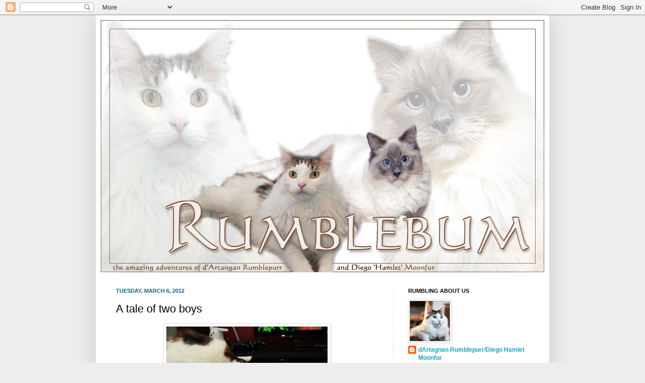

--- FILE ---
content_type: text/html; charset=UTF-8
request_url: https://rumble-bum.blogspot.com/2012/03/tale-of-two-boys-rumblemum.html?showComment=1331012145575
body_size: 22269
content:
<!DOCTYPE html>
<html class='v2' dir='ltr' lang='en'>
<head>
<link href='https://www.blogger.com/static/v1/widgets/335934321-css_bundle_v2.css' rel='stylesheet' type='text/css'/>
<meta content='width=1100' name='viewport'/>
<meta content='text/html; charset=UTF-8' http-equiv='Content-Type'/>
<meta content='blogger' name='generator'/>
<link href='https://rumble-bum.blogspot.com/favicon.ico' rel='icon' type='image/x-icon'/>
<link href='http://rumble-bum.blogspot.com/2012/03/tale-of-two-boys-rumblemum.html' rel='canonical'/>
<link rel="alternate" type="application/atom+xml" title="Rumblebum - Atom" href="https://rumble-bum.blogspot.com/feeds/posts/default" />
<link rel="alternate" type="application/rss+xml" title="Rumblebum - RSS" href="https://rumble-bum.blogspot.com/feeds/posts/default?alt=rss" />
<link rel="service.post" type="application/atom+xml" title="Rumblebum - Atom" href="https://www.blogger.com/feeds/8481497791920409739/posts/default" />

<link rel="alternate" type="application/atom+xml" title="Rumblebum - Atom" href="https://rumble-bum.blogspot.com/feeds/1148207110681765224/comments/default" />
<!--Can't find substitution for tag [blog.ieCssRetrofitLinks]-->
<link href='http://farm8.staticflickr.com/7183/6811952024_5446abf9db.jpg' rel='image_src'/>
<meta content='http://rumble-bum.blogspot.com/2012/03/tale-of-two-boys-rumblemum.html' property='og:url'/>
<meta content='A tale of two boys' property='og:title'/>
<meta content='    What Diego is thinking: &quot;I wuv you, Rumbles&quot;   What d&#39;Artagnan is thinking: &quot;Oooo, you smell like TUNA!&quot;' property='og:description'/>
<meta content='https://lh3.googleusercontent.com/blogger_img_proxy/AEn0k_vNeMrD1EhiqVqWXCw2TW2m6a4DWXCEkn7mAMQPZqJBNP1ZL_W8KRiqUW-zE-g-b2BR_xMT8Z6_DotryKtUHruzI-GiZyq5ftBMo5nYOSym_M87-_eMF16Or_Q18wRMcw=w1200-h630-p-k-no-nu' property='og:image'/>
<title>Rumblebum: A tale of two boys</title>
<style id='page-skin-1' type='text/css'><!--
/*
-----------------------------------------------
Blogger Template Style
Name:     Simple
Designer: Josh Peterson
URL:      www.noaesthetic.com
----------------------------------------------- */
/* Variable definitions
====================
<Variable name="keycolor" description="Main Color" type="color" default="#66bbdd"/>
<Group description="Page Text" selector="body">
<Variable name="body.font" description="Font" type="font"
default="normal normal 12px Arial, Tahoma, Helvetica, FreeSans, sans-serif"/>
<Variable name="body.text.color" description="Text Color" type="color" default="#222222"/>
</Group>
<Group description="Backgrounds" selector=".body-fauxcolumns-outer">
<Variable name="body.background.color" description="Outer Background" type="color" default="#66bbdd"/>
<Variable name="content.background.color" description="Main Background" type="color" default="#ffffff"/>
<Variable name="header.background.color" description="Header Background" type="color" default="transparent"/>
</Group>
<Group description="Links" selector=".main-outer">
<Variable name="link.color" description="Link Color" type="color" default="#2288bb"/>
<Variable name="link.visited.color" description="Visited Color" type="color" default="#888888"/>
<Variable name="link.hover.color" description="Hover Color" type="color" default="#33aaff"/>
</Group>
<Group description="Blog Title" selector=".header h1">
<Variable name="header.font" description="Font" type="font"
default="normal normal 60px Arial, Tahoma, Helvetica, FreeSans, sans-serif"/>
<Variable name="header.text.color" description="Title Color" type="color" default="#3399bb" />
</Group>
<Group description="Blog Description" selector=".header .description">
<Variable name="description.text.color" description="Description Color" type="color"
default="#777777" />
</Group>
<Group description="Tabs Text" selector=".tabs-inner .widget li a">
<Variable name="tabs.font" description="Font" type="font"
default="normal normal 14px Arial, Tahoma, Helvetica, FreeSans, sans-serif"/>
<Variable name="tabs.text.color" description="Text Color" type="color" default="#999999"/>
<Variable name="tabs.selected.text.color" description="Selected Color" type="color" default="#000000"/>
</Group>
<Group description="Tabs Background" selector=".tabs-outer .PageList">
<Variable name="tabs.background.color" description="Background Color" type="color" default="#f5f5f5"/>
<Variable name="tabs.selected.background.color" description="Selected Color" type="color" default="#eeeeee"/>
</Group>
<Group description="Post Title" selector="h3.post-title, .comments h4">
<Variable name="post.title.font" description="Font" type="font"
default="normal normal 22px Arial, Tahoma, Helvetica, FreeSans, sans-serif"/>
</Group>
<Group description="Date Header" selector=".date-header">
<Variable name="date.header.color" description="Text Color" type="color"
default="#000000"/>
<Variable name="date.header.background.color" description="Background Color" type="color"
default="transparent"/>
</Group>
<Group description="Post Footer" selector=".post-footer">
<Variable name="post.footer.text.color" description="Text Color" type="color" default="#666666"/>
<Variable name="post.footer.background.color" description="Background Color" type="color"
default="#f9f9f9"/>
<Variable name="post.footer.border.color" description="Shadow Color" type="color" default="#eeeeee"/>
</Group>
<Group description="Gadgets" selector="h2">
<Variable name="widget.title.font" description="Title Font" type="font"
default="normal bold 11px Arial, Tahoma, Helvetica, FreeSans, sans-serif"/>
<Variable name="widget.title.text.color" description="Title Color" type="color" default="#000000"/>
<Variable name="widget.alternate.text.color" description="Alternate Color" type="color" default="#999999"/>
</Group>
<Group description="Images" selector=".main-inner">
<Variable name="image.background.color" description="Background Color" type="color" default="#ffffff"/>
<Variable name="image.border.color" description="Border Color" type="color" default="#eeeeee"/>
<Variable name="image.text.color" description="Caption Text Color" type="color" default="#000000"/>
</Group>
<Group description="Accents" selector=".content-inner">
<Variable name="body.rule.color" description="Separator Line Color" type="color" default="#eeeeee"/>
<Variable name="tabs.border.color" description="Tabs Border Color" type="color" default="#e6e6e6"/>
</Group>
<Variable name="body.background" description="Body Background" type="background"
color="#ededed" default="$(color) none repeat scroll top left"/>
<Variable name="body.background.override" description="Body Background Override" type="string" default=""/>
<Variable name="body.background.gradient.cap" description="Body Gradient Cap" type="url"
default="url(//www.blogblog.com/1kt/simple/gradients_light.png)"/>
<Variable name="body.background.gradient.tile" description="Body Gradient Tile" type="url"
default="url(//www.blogblog.com/1kt/simple/body_gradient_tile_light.png)"/>
<Variable name="content.background.color.selector" description="Content Background Color Selector" type="string" default=".content-inner"/>
<Variable name="content.padding" description="Content Padding" type="length" default="10px"/>
<Variable name="content.padding.horizontal" description="Content Horizontal Padding" type="length" default="10px"/>
<Variable name="content.shadow.spread" description="Content Shadow Spread" type="length" default="40px"/>
<Variable name="content.shadow.spread.webkit" description="Content Shadow Spread (WebKit)" type="length" default="5px"/>
<Variable name="content.shadow.spread.ie" description="Content Shadow Spread (IE)" type="length" default="10px"/>
<Variable name="main.border.width" description="Main Border Width" type="length" default="0"/>
<Variable name="header.background.gradient" description="Header Gradient" type="url" default="none"/>
<Variable name="header.shadow.offset.left" description="Header Shadow Offset Left" type="length" default="-1px"/>
<Variable name="header.shadow.offset.top" description="Header Shadow Offset Top" type="length" default="-1px"/>
<Variable name="header.shadow.spread" description="Header Shadow Spread" type="length" default="1px"/>
<Variable name="header.padding" description="Header Padding" type="length" default="30px"/>
<Variable name="header.border.size" description="Header Border Size" type="length" default="1px"/>
<Variable name="header.bottom.border.size" description="Header Bottom Border Size" type="length" default="1px"/>
<Variable name="header.border.horizontalsize" description="Header Horizontal Border Size" type="length" default="0"/>
<Variable name="description.text.size" description="Description Text Size" type="string" default="140%"/>
<Variable name="tabs.margin.top" description="Tabs Margin Top" type="length" default="0" />
<Variable name="tabs.margin.side" description="Tabs Side Margin" type="length" default="30px" />
<Variable name="tabs.background.gradient" description="Tabs Background Gradient" type="url"
default="url(//www.blogblog.com/1kt/simple/gradients_light.png)"/>
<Variable name="tabs.border.width" description="Tabs Border Width" type="length" default="1px"/>
<Variable name="tabs.bevel.border.width" description="Tabs Bevel Border Width" type="length" default="1px"/>
<Variable name="date.header.padding" description="Date Header Padding" type="string" default="inherit"/>
<Variable name="date.header.letterspacing" description="Date Header Letter Spacing" type="string" default="inherit"/>
<Variable name="date.header.margin" description="Date Header Margin" type="string" default="inherit"/>
<Variable name="post.margin.bottom" description="Post Bottom Margin" type="length" default="25px"/>
<Variable name="image.border.small.size" description="Image Border Small Size" type="length" default="2px"/>
<Variable name="image.border.large.size" description="Image Border Large Size" type="length" default="5px"/>
<Variable name="page.width.selector" description="Page Width Selector" type="string" default=".region-inner"/>
<Variable name="page.width" description="Page Width" type="string" default="auto"/>
<Variable name="main.section.margin" description="Main Section Margin" type="length" default="15px"/>
<Variable name="main.padding" description="Main Padding" type="length" default="15px"/>
<Variable name="main.padding.top" description="Main Padding Top" type="length" default="30px"/>
<Variable name="main.padding.bottom" description="Main Padding Bottom" type="length" default="30px"/>
<Variable name="paging.background"
color="#ffffff"
description="Background of blog paging area" type="background"
default="transparent none no-repeat scroll top center"/>
<Variable name="footer.bevel" description="Bevel border length of footer" type="length" default="0"/>
<Variable name="mobile.background.overlay" description="Mobile Background Overlay" type="string"
default="transparent none repeat scroll top left"/>
<Variable name="mobile.background.size" description="Mobile Background Size" type="string" default="auto"/>
<Variable name="mobile.button.color" description="Mobile Button Color" type="color" default="#ffffff" />
<Variable name="startSide" description="Side where text starts in blog language" type="automatic" default="left"/>
<Variable name="endSide" description="Side where text ends in blog language" type="automatic" default="right"/>
*/
/* Content
----------------------------------------------- */
body {
font: normal normal 12px Arial, Tahoma, Helvetica, FreeSans, sans-serif;
color: #000000;
background: #ededed none no-repeat scroll center center;
padding: 0 40px 40px 40px;
box-shadow: 20px 20px #888888;
}
html body .region-inner {
min-width: 0;
max-width: 100%;
width: auto;
}
a:link {
text-decoration:none;
color: #11a4c3;
}
a:visited {
text-decoration:none;
color: #11a4c3;
}
a:hover {
text-decoration:underline;
color: #ff990a;
}
.body-fauxcolumn-outer .fauxcolumn-inner {
background: transparent none repeat scroll top left;
_background-image: none;
}
.body-fauxcolumn-outer .cap-top {
position: absolute;
z-index: 1;
height: 400px;
width: 100%;
background: #ededed none no-repeat scroll center center;
}
.body-fauxcolumn-outer .cap-top .cap-left {
width: 100%;
background: transparent none repeat-x scroll top left;
_background-image: none;
}
.content-outer {
-moz-box-shadow: 0 0 40px rgba(0, 0, 0, .15);
-webkit-box-shadow: 0 0 5px rgba(0, 0, 0, .15);
-goog-ms-box-shadow: 0 0 10px #333333;
box-shadow: 0 0 40px rgba(0, 0, 0, .15);
margin-bottom: 1px;
}
.content-inner {
padding: 10px 10px;
}
.content-inner {
background-color: #ffffff;
}
/* Header
----------------------------------------------- */
.header-outer {
background: transparent none repeat-x scroll 0 -400px;
_background-image: none;
}
.Header h1 {
font: normal normal 60px Arial, Tahoma, Helvetica, FreeSans, sans-serif;
color: #784520;
text-shadow: -1px -1px 1px rgba(0, 0, 0, .2);
}
.Header h1 a {
color: #784520;
}
.Header .description {
font-size: 140%;
color: #4c4c4c;
}
.header-inner .Header .titlewrapper {
padding: 22px 30px;
}
.header-inner .Header .descriptionwrapper {
padding: 0 30px;
}
/* Tabs
----------------------------------------------- */
.tabs-inner .section:first-child {
border-top: 1px solid #eeeeee;
}
.tabs-inner .section:first-child ul {
margin-top: -1px;
border-top: 1px solid #eeeeee;
border-left: 0 solid #eeeeee;
border-right: 0 solid #eeeeee;
}
.tabs-inner .widget ul {
background: #ededed url(//www.blogblog.com/1kt/simple/gradients_light.png) repeat-x scroll 0 -800px;
_background-image: none;
border-bottom: 1px solid #eeeeee;
margin-top: 0;
margin-left: -30px;
margin-right: -30px;
}
.tabs-inner .widget li a {
display: inline-block;
padding: .6em 1em;
font: normal normal 14px Arial, Tahoma, Helvetica, FreeSans, sans-serif;
color: #848484;
border-left: 1px solid #ffffff;
border-right: 1px solid #eeeeee;
}
.tabs-inner .widget li:first-child a {
border-left: none;
}
.tabs-inner .widget li.selected a, .tabs-inner .widget li a:hover {
color: #000000;
background-color: #e6e6e6;
text-decoration: none;
}
/* Columns
----------------------------------------------- */
.main-outer {
border-top: 0 solid #e6e6e6;
}
.fauxcolumn-left-outer .fauxcolumn-inner {
border-right: 1px solid #e6e6e6;
}
.fauxcolumn-right-outer .fauxcolumn-inner {
border-left: 1px solid #e6e6e6;
}
/* Headings
----------------------------------------------- */
h2 {
margin: 0 0 1em 0;
font: normal bold 11px Arial, Tahoma, Helvetica, FreeSans, sans-serif;
color: #000000;
text-transform: uppercase;
}
/* Widgets
----------------------------------------------- */
.widget .zippy {
color: #848484;
text-shadow: 2px 2px 1px rgba(0, 0, 0, .1);
}
.widget .popular-posts ul {
list-style: none;
}
/* Posts
----------------------------------------------- */
.date-header span {
background-color: transparent;
color: #06667b;
padding: inherit;
letter-spacing: inherit;
margin: inherit;
}
.main-inner {
padding-top: 30px;
padding-bottom: 30px;
}
.main-inner .column-center-inner {
padding: 0 15px;
}
.main-inner .column-center-inner .section {
margin: 0 15px;
}
.post {
margin: 0 0 25px 0;
}
h3.post-title, .comments h4 {
font: normal normal 22px Arial, Tahoma, Helvetica, FreeSans, sans-serif;
margin: .75em 0 0;
}
.post-body {
font-size: 110%;
line-height: 1.4;
position: relative;
}
.post-body img, .post-body .tr-caption-container, .Profile img, .Image img,
.BlogList .item-thumbnail img {
padding: 2px;
background: #ffffff;
border: 1px solid #e6e6e6;
-moz-box-shadow: 1px 1px 5px rgba(0, 0, 0, .1);
-webkit-box-shadow: 1px 1px 5px rgba(0, 0, 0, .1);
box-shadow: 1px 1px 5px rgba(0, 0, 0, .1);
}
.post-body img, .post-body .tr-caption-container {
padding: 5px;
}
.post-body .tr-caption-container {
color: #222222;
}
.post-body .tr-caption-container img {
padding: 0;
background: transparent;
border: none;
-moz-box-shadow: 0 0 0 rgba(0, 0, 0, .1);
-webkit-box-shadow: 0 0 0 rgba(0, 0, 0, .1);
box-shadow: 0 0 0 rgba(0, 0, 0, .1);
}
.post-header {
margin: 0 0 1.5em;
line-height: 1.6;
font-size: 90%;
}
.post-footer {
margin: 20px -2px 0;
padding: 5px 10px;
color: #000000;
background-color: #f2f2f2;
border-bottom: 1px solid #e6e6e6;
line-height: 1.6;
font-size: 90%;
}
#comments .comment-author {
padding-top: 1.5em;
border-top: 1px solid #e6e6e6;
background-position: 0 1.5em;
}
#comments .comment-author:first-child {
padding-top: 0;
border-top: none;
}
.avatar-image-container {
margin: .2em 0 0;
}
#comments .avatar-image-container img {
border: 1px solid #e6e6e6;
}
/* Comments
----------------------------------------------- */
.comments .comments-content .icon.blog-author {
background-repeat: no-repeat;
background-image: url([data-uri]);
}
.comments .comments-content .loadmore a {
border-top: 1px solid #848484;
border-bottom: 1px solid #848484;
}
.comments .comment-thread.inline-thread {
background-color: #f2f2f2;
}
.comments .continue {
border-top: 2px solid #848484;
}
/* Accents
---------------------------------------------- */
.section-columns td.columns-cell {
border-left: 1px solid #e6e6e6;
}
.blog-pager {
background: transparent none no-repeat scroll top center;
}
.blog-pager-older-link, .home-link,
.blog-pager-newer-link {
background-color: #ffffff;
padding: 5px;
}
.footer-outer {
border-top: 0 dashed #bbbbbb;
}
/* Mobile
----------------------------------------------- */
body.mobile  {
background-size: auto;
}
.mobile .body-fauxcolumn-outer {
background: transparent none repeat scroll top left;
}
.mobile .body-fauxcolumn-outer .cap-top {
background-size: 100% auto;
}
.mobile .content-outer {
-webkit-box-shadow: 0 0 3px rgba(0, 0, 0, .15);
box-shadow: 0 0 3px rgba(0, 0, 0, .15);
padding: 0 40px;
}
body.mobile .AdSense {
margin: 0 -40px;
}
.mobile .tabs-inner .widget ul {
margin-left: 0;
margin-right: 0;
}
.mobile .post {
margin: 0;
}
.mobile .main-inner .column-center-inner .section {
margin: 0;
}
.mobile .date-header span {
padding: 0.1em 10px;
margin: 0 -10px;
}
.mobile h3.post-title {
margin: 0;
}
.mobile .blog-pager {
background: transparent none no-repeat scroll top center;
}
.mobile .footer-outer {
border-top: none;
}
.mobile .main-inner, .mobile .footer-inner {
background-color: #ffffff;
}
.mobile-index-contents {
color: #000000;
}
.mobile-link-button {
background-color: #11a4c3;
}
.mobile-link-button a:link, .mobile-link-button a:visited {
color: #ffffff;
}
.mobile .tabs-inner .section:first-child {
border-top: none;
}
.mobile .tabs-inner .PageList .widget-content {
background-color: #e6e6e6;
color: #000000;
border-top: 1px solid #eeeeee;
border-bottom: 1px solid #eeeeee;
}
.mobile .tabs-inner .PageList .widget-content .pagelist-arrow {
border-left: 1px solid #eeeeee;
}

--></style>
<style id='template-skin-1' type='text/css'><!--
body {
min-width: 900px;
}
.content-outer, .content-fauxcolumn-outer, .region-inner {
min-width: 900px;
max-width: 900px;
_width: 900px;
}
.main-inner .columns {
padding-left: 0px;
padding-right: 300px;
}
.main-inner .fauxcolumn-center-outer {
left: 0px;
right: 300px;
/* IE6 does not respect left and right together */
_width: expression(this.parentNode.offsetWidth -
parseInt("0px") -
parseInt("300px") + 'px');
}
.main-inner .fauxcolumn-left-outer {
width: 0px;
}
.main-inner .fauxcolumn-right-outer {
width: 300px;
}
.main-inner .column-left-outer {
width: 0px;
right: 100%;
margin-left: -0px;
}
.main-inner .column-right-outer {
width: 300px;
margin-right: -300px;
}
#layout {
min-width: 0;
}
#layout .content-outer {
min-width: 0;
width: 800px;
}
#layout .region-inner {
min-width: 0;
width: auto;
}
body#layout div.add_widget {
padding: 8px;
}
body#layout div.add_widget a {
margin-left: 32px;
}
--></style>
<link href='https://www.blogger.com/dyn-css/authorization.css?targetBlogID=8481497791920409739&amp;zx=46a45094-7810-4272-85ab-4e7b1c4de2f2' media='none' onload='if(media!=&#39;all&#39;)media=&#39;all&#39;' rel='stylesheet'/><noscript><link href='https://www.blogger.com/dyn-css/authorization.css?targetBlogID=8481497791920409739&amp;zx=46a45094-7810-4272-85ab-4e7b1c4de2f2' rel='stylesheet'/></noscript>
<meta name='google-adsense-platform-account' content='ca-host-pub-1556223355139109'/>
<meta name='google-adsense-platform-domain' content='blogspot.com'/>

</head>
<body class='loading'>
<div class='navbar section' id='navbar' name='Navbar'><div class='widget Navbar' data-version='1' id='Navbar1'><script type="text/javascript">
    function setAttributeOnload(object, attribute, val) {
      if(window.addEventListener) {
        window.addEventListener('load',
          function(){ object[attribute] = val; }, false);
      } else {
        window.attachEvent('onload', function(){ object[attribute] = val; });
      }
    }
  </script>
<div id="navbar-iframe-container"></div>
<script type="text/javascript" src="https://apis.google.com/js/platform.js"></script>
<script type="text/javascript">
      gapi.load("gapi.iframes:gapi.iframes.style.bubble", function() {
        if (gapi.iframes && gapi.iframes.getContext) {
          gapi.iframes.getContext().openChild({
              url: 'https://www.blogger.com/navbar/8481497791920409739?po\x3d1148207110681765224\x26origin\x3dhttps://rumble-bum.blogspot.com',
              where: document.getElementById("navbar-iframe-container"),
              id: "navbar-iframe"
          });
        }
      });
    </script><script type="text/javascript">
(function() {
var script = document.createElement('script');
script.type = 'text/javascript';
script.src = '//pagead2.googlesyndication.com/pagead/js/google_top_exp.js';
var head = document.getElementsByTagName('head')[0];
if (head) {
head.appendChild(script);
}})();
</script>
</div></div>
<div class='body-fauxcolumns'>
<div class='fauxcolumn-outer body-fauxcolumn-outer'>
<div class='cap-top'>
<div class='cap-left'></div>
<div class='cap-right'></div>
</div>
<div class='fauxborder-left'>
<div class='fauxborder-right'></div>
<div class='fauxcolumn-inner'>
</div>
</div>
<div class='cap-bottom'>
<div class='cap-left'></div>
<div class='cap-right'></div>
</div>
</div>
</div>
<div class='content'>
<div class='content-fauxcolumns'>
<div class='fauxcolumn-outer content-fauxcolumn-outer'>
<div class='cap-top'>
<div class='cap-left'></div>
<div class='cap-right'></div>
</div>
<div class='fauxborder-left'>
<div class='fauxborder-right'></div>
<div class='fauxcolumn-inner'>
</div>
</div>
<div class='cap-bottom'>
<div class='cap-left'></div>
<div class='cap-right'></div>
</div>
</div>
</div>
<div class='content-outer'>
<div class='content-cap-top cap-top'>
<div class='cap-left'></div>
<div class='cap-right'></div>
</div>
<div class='fauxborder-left content-fauxborder-left'>
<div class='fauxborder-right content-fauxborder-right'></div>
<div class='content-inner'>
<header>
<div class='header-outer'>
<div class='header-cap-top cap-top'>
<div class='cap-left'></div>
<div class='cap-right'></div>
</div>
<div class='fauxborder-left header-fauxborder-left'>
<div class='fauxborder-right header-fauxborder-right'></div>
<div class='region-inner header-inner'>
<div class='header section' id='header' name='Header'><div class='widget Header' data-version='1' id='Header1'>
<div id='header-inner'>
<a href='https://rumble-bum.blogspot.com/' style='display: block'>
<img alt='Rumblebum' height='500px; ' id='Header1_headerimg' src='https://blogger.googleusercontent.com/img/b/R29vZ2xl/AVvXsEgISMKuxIHkRBNgcaCRY3Uk23QHBtieY77cbtGe6qnowAHmzZr6Ii6evPhyphenhyphenMhyphenhyphenSUdB1NfbfpPZFxAO-QXhjmROVokxq55OLwN2dB1KmnLA0N83lTHvDq-Z8gJNt7HSksRs1nQ4AQnTEAA/s1600/Rumblebum+%25283%2529.jpg' style='display: block' width='880px; '/>
</a>
</div>
</div></div>
</div>
</div>
<div class='header-cap-bottom cap-bottom'>
<div class='cap-left'></div>
<div class='cap-right'></div>
</div>
</div>
</header>
<div class='tabs-outer'>
<div class='tabs-cap-top cap-top'>
<div class='cap-left'></div>
<div class='cap-right'></div>
</div>
<div class='fauxborder-left tabs-fauxborder-left'>
<div class='fauxborder-right tabs-fauxborder-right'></div>
<div class='region-inner tabs-inner'>
<div class='tabs no-items section' id='crosscol' name='Cross-Column'></div>
<div class='tabs no-items section' id='crosscol-overflow' name='Cross-Column 2'></div>
</div>
</div>
<div class='tabs-cap-bottom cap-bottom'>
<div class='cap-left'></div>
<div class='cap-right'></div>
</div>
</div>
<div class='main-outer'>
<div class='main-cap-top cap-top'>
<div class='cap-left'></div>
<div class='cap-right'></div>
</div>
<div class='fauxborder-left main-fauxborder-left'>
<div class='fauxborder-right main-fauxborder-right'></div>
<div class='region-inner main-inner'>
<div class='columns fauxcolumns'>
<div class='fauxcolumn-outer fauxcolumn-center-outer'>
<div class='cap-top'>
<div class='cap-left'></div>
<div class='cap-right'></div>
</div>
<div class='fauxborder-left'>
<div class='fauxborder-right'></div>
<div class='fauxcolumn-inner'>
</div>
</div>
<div class='cap-bottom'>
<div class='cap-left'></div>
<div class='cap-right'></div>
</div>
</div>
<div class='fauxcolumn-outer fauxcolumn-left-outer'>
<div class='cap-top'>
<div class='cap-left'></div>
<div class='cap-right'></div>
</div>
<div class='fauxborder-left'>
<div class='fauxborder-right'></div>
<div class='fauxcolumn-inner'>
</div>
</div>
<div class='cap-bottom'>
<div class='cap-left'></div>
<div class='cap-right'></div>
</div>
</div>
<div class='fauxcolumn-outer fauxcolumn-right-outer'>
<div class='cap-top'>
<div class='cap-left'></div>
<div class='cap-right'></div>
</div>
<div class='fauxborder-left'>
<div class='fauxborder-right'></div>
<div class='fauxcolumn-inner'>
</div>
</div>
<div class='cap-bottom'>
<div class='cap-left'></div>
<div class='cap-right'></div>
</div>
</div>
<!-- corrects IE6 width calculation -->
<div class='columns-inner'>
<div class='column-center-outer'>
<div class='column-center-inner'>
<div class='main section' id='main' name='Main'><div class='widget Blog' data-version='1' id='Blog1'>
<div class='blog-posts hfeed'>

          <div class="date-outer">
        
<h2 class='date-header'><span>Tuesday, March 6, 2012</span></h2>

          <div class="date-posts">
        
<div class='post-outer'>
<div class='post hentry' itemscope='itemscope' itemtype='http://schema.org/BlogPosting'>
<a name='1148207110681765224'></a>
<h3 class='post-title entry-title' itemprop='name'>
A tale of two boys
</h3>
<div class='post-header'>
<div class='post-header-line-1'></div>
</div>
<div class='post-body entry-content' id='post-body-1148207110681765224' itemprop='description articleBody'>
<div class="separator" style="clear: both; text-align: center;">
<a href="http://farm8.staticflickr.com/7183/6811952024_5446abf9db.jpg" imageanchor="1" style="margin-left: 1em; margin-right: 1em;"><img border="0" height="213" src="https://lh3.googleusercontent.com/blogger_img_proxy/AEn0k_vNeMrD1EhiqVqWXCw2TW2m6a4DWXCEkn7mAMQPZqJBNP1ZL_W8KRiqUW-zE-g-b2BR_xMT8Z6_DotryKtUHruzI-GiZyq5ftBMo5nYOSym_M87-_eMF16Or_Q18wRMcw=s0-d" width="320"></a></div>
<br />
<br />
What Diego is thinking: "I wuv you, Rumbles"<br />
<br />
What d'Artagnan is thinking: "Oooo, you smell like TUNA!"
<div style='clear: both;'></div>
</div>
<div class='post-footer'>
<div class='post-footer-line post-footer-line-1'><span class='post-author vcard'>
Posted by
<span class='fn' itemprop='author' itemscope='itemscope' itemtype='http://schema.org/Person'>
<meta content='https://www.blogger.com/profile/13292794968160988264' itemprop='url'/>
<meta content='8481497791920409739' itemprop='articleBody/aiaBlogId'/>
<meta content='1148207110681765224' itemprop='articleBody/aiaPostId'/>
<a href='https://www.blogger.com/profile/13292794968160988264' rel='author' title='author profile'>
<span itemprop='name'>dArtagnan Rumblepurr/Diego Hamlet Moonfur</span>
</a>
</span>
</span>
<span class='post-timestamp'>
at
<meta content='https://rumble-bum.blogspot.com/2012/03/tale-of-two-boys-rumblemum.html' itemprop='url'/>
<a class='timestamp-link' href='https://rumble-bum.blogspot.com/2012/03/tale-of-two-boys-rumblemum.html' rel='bookmark' title='permanent link'><abbr class='published' itemprop='datePublished' title='2012-03-06T18:09:00+13:00'>6:09&#8239;PM</abbr></a>
</span>
<span class='post-comment-link'>
</span>
<span class='post-icons'>
<span class='item-action'>
<a href='https://www.blogger.com/email-post/8481497791920409739/1148207110681765224' title='Email Post'>
<img alt="" class="icon-action" height="13" src="//img1.blogblog.com/img/icon18_email.gif" width="18">
</a>
</span>
<span class='item-control blog-admin pid-816304259'>
<a href='https://www.blogger.com/post-edit.g?blogID=8481497791920409739&postID=1148207110681765224&from=pencil' title='Edit Post'>
<img alt='' class='icon-action' height='18' src='https://resources.blogblog.com/img/icon18_edit_allbkg.gif' width='18'/>
</a>
</span>
</span>
<span class='post-backlinks post-comment-link'>
</span>
</div>
<div class='post-footer-line post-footer-line-2'><span class='post-labels'>
Labels:
<a href='https://rumble-bum.blogspot.com/search/label/d%27Artagnan%20Rumblepurr' rel='tag'>d&#39;Artagnan Rumblepurr</a>,
<a href='https://rumble-bum.blogspot.com/search/label/Diego%20Moonfur' rel='tag'>Diego Moonfur</a>,
<a href='https://rumble-bum.blogspot.com/search/label/Hamlet' rel='tag'>Hamlet</a>,
<a href='https://rumble-bum.blogspot.com/search/label/handsome%20man%20cat' rel='tag'>handsome man cat</a>,
<a href='https://rumble-bum.blogspot.com/search/label/I%20wuv%20you' rel='tag'>I wuv you</a>
</span>
</div>
<div class='post-footer-line post-footer-line-3'></div>
</div>
</div>
<div class='comments' id='comments'>
<a name='comments'></a>
<h4>28 comments:</h4>
<div id='Blog1_comments-block-wrapper'>
<dl class='avatar-comment-indent' id='comments-block'>
<dt class='comment-author ' id='c3661308629254617915'>
<a name='c3661308629254617915'></a>
<div class="avatar-image-container avatar-stock"><span dir="ltr"><a href="https://www.blogger.com/profile/01102088688833145254" target="" rel="nofollow" onclick="" class="avatar-hovercard" id="av-3661308629254617915-01102088688833145254"><img src="//www.blogger.com/img/blogger_logo_round_35.png" width="35" height="35" alt="" title="Gemini and Ichiro">

</a></span></div>
<a href='https://www.blogger.com/profile/01102088688833145254' rel='nofollow'>Gemini and Ichiro</a>
said...
</dt>
<dd class='comment-body' id='Blog1_cmt-3661308629254617915'>
<p>
But I bet you love the smell of tuna too!
</p>
</dd>
<dd class='comment-footer'>
<span class='comment-timestamp'>
<a href='https://rumble-bum.blogspot.com/2012/03/tale-of-two-boys-rumblemum.html?showComment=1331010741547#c3661308629254617915' title='comment permalink'>
March 6, 2012 at 6:12&#8239;PM
</a>
<span class='item-control blog-admin pid-1983372460'>
<a class='comment-delete' href='https://www.blogger.com/comment/delete/8481497791920409739/3661308629254617915' title='Delete Comment'>
<img src='https://resources.blogblog.com/img/icon_delete13.gif'/>
</a>
</span>
</span>
</dd>
<dt class='comment-author ' id='c2173465248856649118'>
<a name='c2173465248856649118'></a>
<div class="avatar-image-container vcard"><span dir="ltr"><a href="https://www.blogger.com/profile/07895642486468718261" target="" rel="nofollow" onclick="" class="avatar-hovercard" id="av-2173465248856649118-07895642486468718261"><img src="https://resources.blogblog.com/img/blank.gif" width="35" height="35" class="delayLoad" style="display: none;" longdesc="//3.bp.blogspot.com/-LjBOicZb7a0/ZaQe5VkvKII/AAAAAAAABVo/8lVm78p528Eu5d466wVOHqSuFF_3xv8wACK4BGAYYCw/s35/*" alt="" title="Furries">

<noscript><img src="//3.bp.blogspot.com/-LjBOicZb7a0/ZaQe5VkvKII/AAAAAAAABVo/8lVm78p528Eu5d466wVOHqSuFF_3xv8wACK4BGAYYCw/s35/*" width="35" height="35" class="photo" alt=""></noscript></a></span></div>
<a href='https://www.blogger.com/profile/07895642486468718261' rel='nofollow'>Furries</a>
said...
</dt>
<dd class='comment-body' id='Blog1_cmt-2173465248856649118'>
<p>
Very sweet. But why would Hammy smell like tuna and you wouldn&#39;t?
</p>
</dd>
<dd class='comment-footer'>
<span class='comment-timestamp'>
<a href='https://rumble-bum.blogspot.com/2012/03/tale-of-two-boys-rumblemum.html?showComment=1331011366830#c2173465248856649118' title='comment permalink'>
March 6, 2012 at 6:22&#8239;PM
</a>
<span class='item-control blog-admin pid-601353157'>
<a class='comment-delete' href='https://www.blogger.com/comment/delete/8481497791920409739/2173465248856649118' title='Delete Comment'>
<img src='https://resources.blogblog.com/img/icon_delete13.gif'/>
</a>
</span>
</span>
</dd>
<dt class='comment-author ' id='c4421371015246516127'>
<a name='c4421371015246516127'></a>
<div class="avatar-image-container vcard"><span dir="ltr"><a href="https://www.blogger.com/profile/00166088475816625100" target="" rel="nofollow" onclick="" class="avatar-hovercard" id="av-4421371015246516127-00166088475816625100"><img src="https://resources.blogblog.com/img/blank.gif" width="35" height="35" class="delayLoad" style="display: none;" longdesc="//blogger.googleusercontent.com/img/b/R29vZ2xl/AVvXsEiihY3-d1sAgfSYbKVfMOmVUGl2uURitVhsJU7uDLh1unXg2nl4uJ5pfLEf52Fpqlp2b57t4j07nZdbiqt-P2zE7DmY8XdJCGJKuQqoeplbdDzs7Aq154JTSRktuqSYWg/s45-c/DSC00019dolly2.jpg" alt="" title="flicka47">

<noscript><img src="//blogger.googleusercontent.com/img/b/R29vZ2xl/AVvXsEiihY3-d1sAgfSYbKVfMOmVUGl2uURitVhsJU7uDLh1unXg2nl4uJ5pfLEf52Fpqlp2b57t4j07nZdbiqt-P2zE7DmY8XdJCGJKuQqoeplbdDzs7Aq154JTSRktuqSYWg/s45-c/DSC00019dolly2.jpg" width="35" height="35" class="photo" alt=""></noscript></a></span></div>
<a href='https://www.blogger.com/profile/00166088475816625100' rel='nofollow'>flicka47</a>
said...
</dt>
<dd class='comment-body' id='Blog1_cmt-4421371015246516127'>
<p>
Awww, you two look so cute together...<br /><br />Bet ya both like tuna!!
</p>
</dd>
<dd class='comment-footer'>
<span class='comment-timestamp'>
<a href='https://rumble-bum.blogspot.com/2012/03/tale-of-two-boys-rumblemum.html?showComment=1331011522362#c4421371015246516127' title='comment permalink'>
March 6, 2012 at 6:25&#8239;PM
</a>
<span class='item-control blog-admin pid-1734789012'>
<a class='comment-delete' href='https://www.blogger.com/comment/delete/8481497791920409739/4421371015246516127' title='Delete Comment'>
<img src='https://resources.blogblog.com/img/icon_delete13.gif'/>
</a>
</span>
</span>
</dd>
<dt class='comment-author ' id='c6697910439828745066'>
<a name='c6697910439828745066'></a>
<div class="avatar-image-container vcard"><span dir="ltr"><a href="https://www.blogger.com/profile/10731031704072886773" target="" rel="nofollow" onclick="" class="avatar-hovercard" id="av-6697910439828745066-10731031704072886773"><img src="https://resources.blogblog.com/img/blank.gif" width="35" height="35" class="delayLoad" style="display: none;" longdesc="//2.bp.blogspot.com/-lNjeazaTu8E/ZgnRtA4eMWI/AAAAAAAAbGY/UL0EQLckM9kO1u4foH7Yw01gTFThADu6gCK4BGAYYCw/s35/Marjorie.jpg" alt="" title="M Dawson">

<noscript><img src="//2.bp.blogspot.com/-lNjeazaTu8E/ZgnRtA4eMWI/AAAAAAAAbGY/UL0EQLckM9kO1u4foH7Yw01gTFThADu6gCK4BGAYYCw/s35/Marjorie.jpg" width="35" height="35" class="photo" alt=""></noscript></a></span></div>
<a href='https://www.blogger.com/profile/10731031704072886773' rel='nofollow'>M Dawson</a>
said...
</dt>
<dd class='comment-body' id='Blog1_cmt-6697910439828745066'>
<p>
Hang on.... he&#39;s BIGGER then you!
</p>
</dd>
<dd class='comment-footer'>
<span class='comment-timestamp'>
<a href='https://rumble-bum.blogspot.com/2012/03/tale-of-two-boys-rumblemum.html?showComment=1331012145575#c6697910439828745066' title='comment permalink'>
March 6, 2012 at 6:35&#8239;PM
</a>
<span class='item-control blog-admin pid-652606167'>
<a class='comment-delete' href='https://www.blogger.com/comment/delete/8481497791920409739/6697910439828745066' title='Delete Comment'>
<img src='https://resources.blogblog.com/img/icon_delete13.gif'/>
</a>
</span>
</span>
</dd>
<dt class='comment-author ' id='c2935240121112351431'>
<a name='c2935240121112351431'></a>
<div class="avatar-image-container avatar-stock"><span dir="ltr"><a href="http://www.sparklecat.com" target="" rel="nofollow" onclick=""><img src="//resources.blogblog.com/img/blank.gif" width="35" height="35" alt="" title="Sparkle">

</a></span></div>
<a href='http://www.sparklecat.com' rel='nofollow'>Sparkle</a>
said...
</dt>
<dd class='comment-body' id='Blog1_cmt-2935240121112351431'>
<p>
Actually, smelling other cats&#39; breath is a fun pasttime!
</p>
</dd>
<dd class='comment-footer'>
<span class='comment-timestamp'>
<a href='https://rumble-bum.blogspot.com/2012/03/tale-of-two-boys-rumblemum.html?showComment=1331016969365#c2935240121112351431' title='comment permalink'>
March 6, 2012 at 7:56&#8239;PM
</a>
<span class='item-control blog-admin pid-1921671794'>
<a class='comment-delete' href='https://www.blogger.com/comment/delete/8481497791920409739/2935240121112351431' title='Delete Comment'>
<img src='https://resources.blogblog.com/img/icon_delete13.gif'/>
</a>
</span>
</span>
</dd>
<dt class='comment-author ' id='c1415605984169092341'>
<a name='c1415605984169092341'></a>
<div class="avatar-image-container vcard"><span dir="ltr"><a href="https://www.blogger.com/profile/12687282594865887892" target="" rel="nofollow" onclick="" class="avatar-hovercard" id="av-1415605984169092341-12687282594865887892"><img src="https://resources.blogblog.com/img/blank.gif" width="35" height="35" class="delayLoad" style="display: none;" longdesc="//blogger.googleusercontent.com/img/b/R29vZ2xl/AVvXsEhZAtY8JjPUt-JIqlSSAn9Vr4KTKOPYlUi79jj5phWWzDqhIBiHlJze8AviglnQ7TBGGnt_fP6n2zdivh0VPcplOJHhwFvNUDcrJ_1gRl6yySBOTYPaDXrT9AOdw8rNdD4/s45-c/*" alt="" title="Angel Prancer Pie">

<noscript><img src="//blogger.googleusercontent.com/img/b/R29vZ2xl/AVvXsEhZAtY8JjPUt-JIqlSSAn9Vr4KTKOPYlUi79jj5phWWzDqhIBiHlJze8AviglnQ7TBGGnt_fP6n2zdivh0VPcplOJHhwFvNUDcrJ_1gRl6yySBOTYPaDXrT9AOdw8rNdD4/s45-c/*" width="35" height="35" class="photo" alt=""></noscript></a></span></div>
<a href='https://www.blogger.com/profile/12687282594865887892' rel='nofollow'>Angel Prancer Pie</a>
said...
</dt>
<dd class='comment-body' id='Blog1_cmt-1415605984169092341'>
<p>
He had TOONA and you didn&#39;t???
</p>
</dd>
<dd class='comment-footer'>
<span class='comment-timestamp'>
<a href='https://rumble-bum.blogspot.com/2012/03/tale-of-two-boys-rumblemum.html?showComment=1331018587448#c1415605984169092341' title='comment permalink'>
March 6, 2012 at 8:23&#8239;PM
</a>
<span class='item-control blog-admin pid-1722889687'>
<a class='comment-delete' href='https://www.blogger.com/comment/delete/8481497791920409739/1415605984169092341' title='Delete Comment'>
<img src='https://resources.blogblog.com/img/icon_delete13.gif'/>
</a>
</span>
</span>
</dd>
<dt class='comment-author ' id='c419697110867820724'>
<a name='c419697110867820724'></a>
<div class="avatar-image-container avatar-stock"><span dir="ltr"><a href="https://www.blogger.com/profile/03896596488418701594" target="" rel="nofollow" onclick="" class="avatar-hovercard" id="av-419697110867820724-03896596488418701594"><img src="//www.blogger.com/img/blogger_logo_round_35.png" width="35" height="35" alt="" title="Unknown">

</a></span></div>
<a href='https://www.blogger.com/profile/03896596488418701594' rel='nofollow'>Unknown</a>
said...
</dt>
<dd class='comment-body' id='Blog1_cmt-419697110867820724'>
<p>
Great story, I&#39;m sure they love each other, they look so sweet and lovely!<br /><br /><br /><a href="http://www.petstreetmall.com/Shock-Collars.aspx" rel="nofollow"> Dog Shock Collar </a> | <a href="http://pawplanet.blogspot.com" rel="nofollow">Paw Planet</a>
</p>
</dd>
<dd class='comment-footer'>
<span class='comment-timestamp'>
<a href='https://rumble-bum.blogspot.com/2012/03/tale-of-two-boys-rumblemum.html?showComment=1331020260007#c419697110867820724' title='comment permalink'>
March 6, 2012 at 8:51&#8239;PM
</a>
<span class='item-control blog-admin pid-377884347'>
<a class='comment-delete' href='https://www.blogger.com/comment/delete/8481497791920409739/419697110867820724' title='Delete Comment'>
<img src='https://resources.blogblog.com/img/icon_delete13.gif'/>
</a>
</span>
</span>
</dd>
<dt class='comment-author ' id='c7662694711189840219'>
<a name='c7662694711189840219'></a>
<div class="avatar-image-container vcard"><span dir="ltr"><a href="https://www.blogger.com/profile/09728967278937557315" target="" rel="nofollow" onclick="" class="avatar-hovercard" id="av-7662694711189840219-09728967278937557315"><img src="https://resources.blogblog.com/img/blank.gif" width="35" height="35" class="delayLoad" style="display: none;" longdesc="//1.bp.blogspot.com/-EiZmqBiUBxo/Ze7xhQMf4II/AAAAAAABJpg/jeyY-UcGlmMIIQFD3K5lDSu8WyiCjrzJwCK4BGAYYCw/s35/Poupounette%252BSeal%252B03-10.jpeg" alt="" title="Tama-Chan, Benny, Vidock, Violette, Ollie, Heloise, Momo, Ryu">

<noscript><img src="//1.bp.blogspot.com/-EiZmqBiUBxo/Ze7xhQMf4II/AAAAAAABJpg/jeyY-UcGlmMIIQFD3K5lDSu8WyiCjrzJwCK4BGAYYCw/s35/Poupounette%252BSeal%252B03-10.jpeg" width="35" height="35" class="photo" alt=""></noscript></a></span></div>
<a href='https://www.blogger.com/profile/09728967278937557315' rel='nofollow'>Tama-Chan, Benny, Vidock, Violette, Ollie, Heloise, Momo, Ryu</a>
said...
</dt>
<dd class='comment-body' id='Blog1_cmt-7662694711189840219'>
<p>
Good thoughts on both sides!!!
</p>
</dd>
<dd class='comment-footer'>
<span class='comment-timestamp'>
<a href='https://rumble-bum.blogspot.com/2012/03/tale-of-two-boys-rumblemum.html?showComment=1331021268817#c7662694711189840219' title='comment permalink'>
March 6, 2012 at 9:07&#8239;PM
</a>
<span class='item-control blog-admin pid-1266014041'>
<a class='comment-delete' href='https://www.blogger.com/comment/delete/8481497791920409739/7662694711189840219' title='Delete Comment'>
<img src='https://resources.blogblog.com/img/icon_delete13.gif'/>
</a>
</span>
</span>
</dd>
<dt class='comment-author ' id='c2919329650254724412'>
<a name='c2919329650254724412'></a>
<div class="avatar-image-container vcard"><span dir="ltr"><a href="https://www.blogger.com/profile/11330339762742899760" target="" rel="nofollow" onclick="" class="avatar-hovercard" id="av-2919329650254724412-11330339762742899760"><img src="https://resources.blogblog.com/img/blank.gif" width="35" height="35" class="delayLoad" style="display: none;" longdesc="//3.bp.blogspot.com/_0nj89PNMhu4/THUvqKNDY4I/AAAAAAAAAAk/8E5IqLXxwoE/S45-s35/Stuff%2B2010%2B031.jpg" alt="" title="Princess Jasmine">

<noscript><img src="//3.bp.blogspot.com/_0nj89PNMhu4/THUvqKNDY4I/AAAAAAAAAAk/8E5IqLXxwoE/S45-s35/Stuff%2B2010%2B031.jpg" width="35" height="35" class="photo" alt=""></noscript></a></span></div>
<a href='https://www.blogger.com/profile/11330339762742899760' rel='nofollow'>Princess Jasmine</a>
said...
</dt>
<dd class='comment-body' id='Blog1_cmt-2919329650254724412'>
<p>
Mmmmm tuna, come here and give me a kissy too :)xx
</p>
</dd>
<dd class='comment-footer'>
<span class='comment-timestamp'>
<a href='https://rumble-bum.blogspot.com/2012/03/tale-of-two-boys-rumblemum.html?showComment=1331029357057#c2919329650254724412' title='comment permalink'>
March 6, 2012 at 11:22&#8239;PM
</a>
<span class='item-control blog-admin pid-839170966'>
<a class='comment-delete' href='https://www.blogger.com/comment/delete/8481497791920409739/2919329650254724412' title='Delete Comment'>
<img src='https://resources.blogblog.com/img/icon_delete13.gif'/>
</a>
</span>
</span>
</dd>
<dt class='comment-author ' id='c1409211654699866674'>
<a name='c1409211654699866674'></a>
<div class="avatar-image-container vcard"><span dir="ltr"><a href="https://www.blogger.com/profile/13185547869183611159" target="" rel="nofollow" onclick="" class="avatar-hovercard" id="av-1409211654699866674-13185547869183611159"><img src="https://resources.blogblog.com/img/blank.gif" width="35" height="35" class="delayLoad" style="display: none;" longdesc="//blogger.googleusercontent.com/img/b/R29vZ2xl/AVvXsEj_smsnqdEmM1FRgx_DvFXb5ssEgYDJXM_mQOjPZwvjSlLQItDda8m0w3ABRqHyYtZOqg73BFzv5vdFe8woGmvku56uWua4x0PwAT2AJA6FJOPHRA77baXxhgG_NioGpg/s45-c/1231880_81367469.jpg" alt="" title="Old Kitty">

<noscript><img src="//blogger.googleusercontent.com/img/b/R29vZ2xl/AVvXsEj_smsnqdEmM1FRgx_DvFXb5ssEgYDJXM_mQOjPZwvjSlLQItDda8m0w3ABRqHyYtZOqg73BFzv5vdFe8woGmvku56uWua4x0PwAT2AJA6FJOPHRA77baXxhgG_NioGpg/s45-c/1231880_81367469.jpg" width="35" height="35" class="photo" alt=""></noscript></a></span></div>
<a href='https://www.blogger.com/profile/13185547869183611159' rel='nofollow'>Old Kitty</a>
said...
</dt>
<dd class='comment-body' id='Blog1_cmt-1409211654699866674'>
<p>
Sweet Diego!! Handsome Rumbles loves tuna so he loves you lots! Yay! Take care<br />x
</p>
</dd>
<dd class='comment-footer'>
<span class='comment-timestamp'>
<a href='https://rumble-bum.blogspot.com/2012/03/tale-of-two-boys-rumblemum.html?showComment=1331032334619#c1409211654699866674' title='comment permalink'>
March 7, 2012 at 12:12&#8239;AM
</a>
<span class='item-control blog-admin pid-1802977741'>
<a class='comment-delete' href='https://www.blogger.com/comment/delete/8481497791920409739/1409211654699866674' title='Delete Comment'>
<img src='https://resources.blogblog.com/img/icon_delete13.gif'/>
</a>
</span>
</span>
</dd>
<dt class='comment-author ' id='c2618026876964377374'>
<a name='c2618026876964377374'></a>
<div class="avatar-image-container vcard"><span dir="ltr"><a href="https://www.blogger.com/profile/17833276876064194168" target="" rel="nofollow" onclick="" class="avatar-hovercard" id="av-2618026876964377374-17833276876064194168"><img src="https://resources.blogblog.com/img/blank.gif" width="35" height="35" class="delayLoad" style="display: none;" longdesc="//blogger.googleusercontent.com/img/b/R29vZ2xl/AVvXsEjUrW1JjE9G8LdFsh0XVev1GOxcQpZ_FQOm8ZTmm77WajixS5h1RGi10k5_jt8453VhXySMvRiDBTZ5KRJ20iCle76Y8n-CiVwAgjSlXdzQ8OxzPnV1muZXZ9cHRbf-ew/s45-c/IMG_20181209_193204665.jpg" alt="" title="The Whiskeratti">

<noscript><img src="//blogger.googleusercontent.com/img/b/R29vZ2xl/AVvXsEjUrW1JjE9G8LdFsh0XVev1GOxcQpZ_FQOm8ZTmm77WajixS5h1RGi10k5_jt8453VhXySMvRiDBTZ5KRJ20iCle76Y8n-CiVwAgjSlXdzQ8OxzPnV1muZXZ9cHRbf-ew/s45-c/IMG_20181209_193204665.jpg" width="35" height="35" class="photo" alt=""></noscript></a></span></div>
<a href='https://www.blogger.com/profile/17833276876064194168' rel='nofollow'>The Whiskeratti</a>
said...
</dt>
<dd class='comment-body' id='Blog1_cmt-2618026876964377374'>
<p>
Looking at the two of you is a lot like looking at Truffle and Brulee, only in mancat form. :)
</p>
</dd>
<dd class='comment-footer'>
<span class='comment-timestamp'>
<a href='https://rumble-bum.blogspot.com/2012/03/tale-of-two-boys-rumblemum.html?showComment=1331035087815#c2618026876964377374' title='comment permalink'>
March 7, 2012 at 12:58&#8239;AM
</a>
<span class='item-control blog-admin pid-133774192'>
<a class='comment-delete' href='https://www.blogger.com/comment/delete/8481497791920409739/2618026876964377374' title='Delete Comment'>
<img src='https://resources.blogblog.com/img/icon_delete13.gif'/>
</a>
</span>
</span>
</dd>
<dt class='comment-author ' id='c6146023355467188602'>
<a name='c6146023355467188602'></a>
<div class="avatar-image-container vcard"><span dir="ltr"><a href="https://www.blogger.com/profile/18009550305351113507" target="" rel="nofollow" onclick="" class="avatar-hovercard" id="av-6146023355467188602-18009550305351113507"><img src="https://resources.blogblog.com/img/blank.gif" width="35" height="35" class="delayLoad" style="display: none;" longdesc="//blogger.googleusercontent.com/img/b/R29vZ2xl/AVvXsEh_gxmDDW5ufg31jqQPL7MNURLJ1UE7EBbflZxIQFjZcyAKSycRjw8W4B9nyo3CiD1GHavKZe44W0v-JUpV5VwUeJLcN6j51UGu6uOxCpVAMtU-p5wFU7TgAPv4WgXV_w/s45-c/Kjelle512x512.png" alt="" title="Kjelle Bus aka Charlie Rascal">

<noscript><img src="//blogger.googleusercontent.com/img/b/R29vZ2xl/AVvXsEh_gxmDDW5ufg31jqQPL7MNURLJ1UE7EBbflZxIQFjZcyAKSycRjw8W4B9nyo3CiD1GHavKZe44W0v-JUpV5VwUeJLcN6j51UGu6uOxCpVAMtU-p5wFU7TgAPv4WgXV_w/s45-c/Kjelle512x512.png" width="35" height="35" class="photo" alt=""></noscript></a></span></div>
<a href='https://www.blogger.com/profile/18009550305351113507' rel='nofollow'>Kjelle Bus aka Charlie Rascal</a>
said...
</dt>
<dd class='comment-body' id='Blog1_cmt-6146023355467188602'>
<p>
My mom&#180;s word&#180;s = Awwww soooo cute you two are !
</p>
</dd>
<dd class='comment-footer'>
<span class='comment-timestamp'>
<a href='https://rumble-bum.blogspot.com/2012/03/tale-of-two-boys-rumblemum.html?showComment=1331044693270#c6146023355467188602' title='comment permalink'>
March 7, 2012 at 3:38&#8239;AM
</a>
<span class='item-control blog-admin pid-982115832'>
<a class='comment-delete' href='https://www.blogger.com/comment/delete/8481497791920409739/6146023355467188602' title='Delete Comment'>
<img src='https://resources.blogblog.com/img/icon_delete13.gif'/>
</a>
</span>
</span>
</dd>
<dt class='comment-author ' id='c8188909858678402298'>
<a name='c8188909858678402298'></a>
<div class="avatar-image-container vcard"><span dir="ltr"><a href="https://www.blogger.com/profile/02591546634183113556" target="" rel="nofollow" onclick="" class="avatar-hovercard" id="av-8188909858678402298-02591546634183113556"><img src="https://resources.blogblog.com/img/blank.gif" width="35" height="35" class="delayLoad" style="display: none;" longdesc="//1.bp.blogspot.com/_YhmFHjFPC0k/SoBIJZhxgeI/AAAAAAAAAAw/RmMEMdmrFUs/S45-s35/Ivy%2B1-09.jpg" alt="" title="Random Felines">

<noscript><img src="//1.bp.blogspot.com/_YhmFHjFPC0k/SoBIJZhxgeI/AAAAAAAAAAw/RmMEMdmrFUs/S45-s35/Ivy%2B1-09.jpg" width="35" height="35" class="photo" alt=""></noscript></a></span></div>
<a href='https://www.blogger.com/profile/02591546634183113556' rel='nofollow'>Random Felines</a>
said...
</dt>
<dd class='comment-body' id='Blog1_cmt-8188909858678402298'>
<p>
awwwww - but we would have thought Diego smelled like ham.... MOL
</p>
</dd>
<dd class='comment-footer'>
<span class='comment-timestamp'>
<a href='https://rumble-bum.blogspot.com/2012/03/tale-of-two-boys-rumblemum.html?showComment=1331045525019#c8188909858678402298' title='comment permalink'>
March 7, 2012 at 3:52&#8239;AM
</a>
<span class='item-control blog-admin pid-1804558802'>
<a class='comment-delete' href='https://www.blogger.com/comment/delete/8481497791920409739/8188909858678402298' title='Delete Comment'>
<img src='https://resources.blogblog.com/img/icon_delete13.gif'/>
</a>
</span>
</span>
</dd>
<dt class='comment-author ' id='c4332787786226351445'>
<a name='c4332787786226351445'></a>
<div class="avatar-image-container vcard"><span dir="ltr"><a href="https://www.blogger.com/profile/01751442642366810379" target="" rel="nofollow" onclick="" class="avatar-hovercard" id="av-4332787786226351445-01751442642366810379"><img src="https://resources.blogblog.com/img/blank.gif" width="35" height="35" class="delayLoad" style="display: none;" longdesc="//blogger.googleusercontent.com/img/b/R29vZ2xl/AVvXsEhVWJN-Zr3hIV28oJb7hGNAKSeI2nQiWZ085J0sZ-bIoSuh-ckTaKWEJgXb1etFMLgvXXGB4klbtTdR94Tr21PO6EaQi_oCE6ZPJW5Mvo2eb9bA5MYFmQCyfK-hha2d1Rs/s45-c/Laila+amber+eyes+%282%29.jpg" alt="" title="Laila and Angel Minchie">

<noscript><img src="//blogger.googleusercontent.com/img/b/R29vZ2xl/AVvXsEhVWJN-Zr3hIV28oJb7hGNAKSeI2nQiWZ085J0sZ-bIoSuh-ckTaKWEJgXb1etFMLgvXXGB4klbtTdR94Tr21PO6EaQi_oCE6ZPJW5Mvo2eb9bA5MYFmQCyfK-hha2d1Rs/s45-c/Laila+amber+eyes+%282%29.jpg" width="35" height="35" class="photo" alt=""></noscript></a></span></div>
<a href='https://www.blogger.com/profile/01751442642366810379' rel='nofollow'>Laila and Angel Minchie</a>
said...
</dt>
<dd class='comment-body' id='Blog1_cmt-4332787786226351445'>
<p>
Squee!!!  Brotherly love!
</p>
</dd>
<dd class='comment-footer'>
<span class='comment-timestamp'>
<a href='https://rumble-bum.blogspot.com/2012/03/tale-of-two-boys-rumblemum.html?showComment=1331045973514#c4332787786226351445' title='comment permalink'>
March 7, 2012 at 3:59&#8239;AM
</a>
<span class='item-control blog-admin pid-1313743751'>
<a class='comment-delete' href='https://www.blogger.com/comment/delete/8481497791920409739/4332787786226351445' title='Delete Comment'>
<img src='https://resources.blogblog.com/img/icon_delete13.gif'/>
</a>
</span>
</span>
</dd>
<dt class='comment-author ' id='c3522831978535128559'>
<a name='c3522831978535128559'></a>
<div class="avatar-image-container vcard"><span dir="ltr"><a href="https://www.blogger.com/profile/16629913777113947118" target="" rel="nofollow" onclick="" class="avatar-hovercard" id="av-3522831978535128559-16629913777113947118"><img src="https://resources.blogblog.com/img/blank.gif" width="35" height="35" class="delayLoad" style="display: none;" longdesc="//4.bp.blogspot.com/_xNTvSztbjn0/S3avJMgrwJI/AAAAAAAAEnw/BmsU3jE_5vY/S45-s35/avatar%2Bcopy.jpg" alt="" title="Forever Foster">

<noscript><img src="//4.bp.blogspot.com/_xNTvSztbjn0/S3avJMgrwJI/AAAAAAAAEnw/BmsU3jE_5vY/S45-s35/avatar%2Bcopy.jpg" width="35" height="35" class="photo" alt=""></noscript></a></span></div>
<a href='https://www.blogger.com/profile/16629913777113947118' rel='nofollow'>Forever Foster</a>
said...
</dt>
<dd class='comment-body' id='Blog1_cmt-3522831978535128559'>
<p>
I got to eat a little bit of tuna for lunch today. Wanna come and smell my breath?<br />-Suey.
</p>
</dd>
<dd class='comment-footer'>
<span class='comment-timestamp'>
<a href='https://rumble-bum.blogspot.com/2012/03/tale-of-two-boys-rumblemum.html?showComment=1331046616587#c3522831978535128559' title='comment permalink'>
March 7, 2012 at 4:10&#8239;AM
</a>
<span class='item-control blog-admin pid-64148886'>
<a class='comment-delete' href='https://www.blogger.com/comment/delete/8481497791920409739/3522831978535128559' title='Delete Comment'>
<img src='https://resources.blogblog.com/img/icon_delete13.gif'/>
</a>
</span>
</span>
</dd>
<dt class='comment-author ' id='c2516221227715458490'>
<a name='c2516221227715458490'></a>
<div class="avatar-image-container vcard"><span dir="ltr"><a href="https://www.blogger.com/profile/15276522333751867680" target="" rel="nofollow" onclick="" class="avatar-hovercard" id="av-2516221227715458490-15276522333751867680"><img src="https://resources.blogblog.com/img/blank.gif" width="35" height="35" class="delayLoad" style="display: none;" longdesc="//blogger.googleusercontent.com/img/b/R29vZ2xl/AVvXsEhyLrUajjpj1zymGgmvoKB1d836ThSCvEMnz-ucEk904g7zk3l1sRBZEdm2JSp1QlvZdJKyAuT1p_2YXb9buRkXYRX8uK1vJqT7cEaw6iDR8Og_yjpT1rSrJ_M4FjSCRA/s45-c/*" alt="" title="Katnip Lounge">

<noscript><img src="//blogger.googleusercontent.com/img/b/R29vZ2xl/AVvXsEhyLrUajjpj1zymGgmvoKB1d836ThSCvEMnz-ucEk904g7zk3l1sRBZEdm2JSp1QlvZdJKyAuT1p_2YXb9buRkXYRX8uK1vJqT7cEaw6iDR8Og_yjpT1rSrJ_M4FjSCRA/s45-c/*" width="35" height="35" class="photo" alt=""></noscript></a></span></div>
<a href='https://www.blogger.com/profile/15276522333751867680' rel='nofollow'>Katnip Lounge</a>
said...
</dt>
<dd class='comment-body' id='Blog1_cmt-2516221227715458490'>
<p>
Maybe a kiss is NOT just a kiss?
</p>
</dd>
<dd class='comment-footer'>
<span class='comment-timestamp'>
<a href='https://rumble-bum.blogspot.com/2012/03/tale-of-two-boys-rumblemum.html?showComment=1331051321613#c2516221227715458490' title='comment permalink'>
March 7, 2012 at 5:28&#8239;AM
</a>
<span class='item-control blog-admin pid-872929636'>
<a class='comment-delete' href='https://www.blogger.com/comment/delete/8481497791920409739/2516221227715458490' title='Delete Comment'>
<img src='https://resources.blogblog.com/img/icon_delete13.gif'/>
</a>
</span>
</span>
</dd>
<dt class='comment-author ' id='c5622002541487542436'>
<a name='c5622002541487542436'></a>
<div class="avatar-image-container vcard"><span dir="ltr"><a href="https://www.blogger.com/profile/08809631273441407139" target="" rel="nofollow" onclick="" class="avatar-hovercard" id="av-5622002541487542436-08809631273441407139"><img src="https://resources.blogblog.com/img/blank.gif" width="35" height="35" class="delayLoad" style="display: none;" longdesc="//4.bp.blogspot.com/-aaD5Mh8MBw0/ZoSEGT6UJiI/AAAAAAAAJ1w/W4ETdkaNOEgFm22-rMtCCBPtQxu4pC_sACK4BGAYYCw/s35/wordless-wednesday-chipper-06262024-500x484.png" alt="" title="Brian&amp;#39;s Home Blog">

<noscript><img src="//4.bp.blogspot.com/-aaD5Mh8MBw0/ZoSEGT6UJiI/AAAAAAAAJ1w/W4ETdkaNOEgFm22-rMtCCBPtQxu4pC_sACK4BGAYYCw/s35/wordless-wednesday-chipper-06262024-500x484.png" width="35" height="35" class="photo" alt=""></noscript></a></span></div>
<a href='https://www.blogger.com/profile/08809631273441407139' rel='nofollow'>Brian&#39;s Home Blog</a>
said...
</dt>
<dd class='comment-body' id='Blog1_cmt-5622002541487542436'>
<p>
You two are so special!!!
</p>
</dd>
<dd class='comment-footer'>
<span class='comment-timestamp'>
<a href='https://rumble-bum.blogspot.com/2012/03/tale-of-two-boys-rumblemum.html?showComment=1331064524968#c5622002541487542436' title='comment permalink'>
March 7, 2012 at 9:08&#8239;AM
</a>
<span class='item-control blog-admin pid-938740965'>
<a class='comment-delete' href='https://www.blogger.com/comment/delete/8481497791920409739/5622002541487542436' title='Delete Comment'>
<img src='https://resources.blogblog.com/img/icon_delete13.gif'/>
</a>
</span>
</span>
</dd>
<dt class='comment-author ' id='c3735844489431608023'>
<a name='c3735844489431608023'></a>
<div class="avatar-image-container vcard"><span dir="ltr"><a href="https://www.blogger.com/profile/14662802836032167316" target="" rel="nofollow" onclick="" class="avatar-hovercard" id="av-3735844489431608023-14662802836032167316"><img src="https://resources.blogblog.com/img/blank.gif" width="35" height="35" class="delayLoad" style="display: none;" longdesc="//1.bp.blogspot.com/_3ySq-GDPwAk/SXqKb09B_QI/AAAAAAAABds/GdCaseRWBfw/S45-s35/Cat%2Bad.jpg" alt="" title="BeadedTail">

<noscript><img src="//1.bp.blogspot.com/_3ySq-GDPwAk/SXqKb09B_QI/AAAAAAAABds/GdCaseRWBfw/S45-s35/Cat%2Bad.jpg" width="35" height="35" class="photo" alt=""></noscript></a></span></div>
<a href='https://www.blogger.com/profile/14662802836032167316' rel='nofollow'>BeadedTail</a>
said...
</dt>
<dd class='comment-body' id='Blog1_cmt-3735844489431608023'>
<p>
You both are very sweet Mancats!
</p>
</dd>
<dd class='comment-footer'>
<span class='comment-timestamp'>
<a href='https://rumble-bum.blogspot.com/2012/03/tale-of-two-boys-rumblemum.html?showComment=1331072411453#c3735844489431608023' title='comment permalink'>
March 7, 2012 at 11:20&#8239;AM
</a>
<span class='item-control blog-admin pid-618198230'>
<a class='comment-delete' href='https://www.blogger.com/comment/delete/8481497791920409739/3735844489431608023' title='Delete Comment'>
<img src='https://resources.blogblog.com/img/icon_delete13.gif'/>
</a>
</span>
</span>
</dd>
<dt class='comment-author ' id='c6280245858194502922'>
<a name='c6280245858194502922'></a>
<div class="avatar-image-container vcard"><span dir="ltr"><a href="https://www.blogger.com/profile/07895995542393169845" target="" rel="nofollow" onclick="" class="avatar-hovercard" id="av-6280245858194502922-07895995542393169845"><img src="https://resources.blogblog.com/img/blank.gif" width="35" height="35" class="delayLoad" style="display: none;" longdesc="//blogger.googleusercontent.com/img/b/R29vZ2xl/AVvXsEhgjybsY5Nxh3kgVCubWsEtwPXCeGGNqteTv0V0aNWyAgAGgL2FQLZwDtIB7HM551LJ9guFqU7-6RfElUaW7w89TG7nCvUsBQCo4-TIMCP-rSSjuoEopfuboogccRSRXg/s45-c/Eric+and+Flynn+12.05.11+018+%282%29.JPG" alt="" title="Memories of Eric and Flynn">

<noscript><img src="//blogger.googleusercontent.com/img/b/R29vZ2xl/AVvXsEhgjybsY5Nxh3kgVCubWsEtwPXCeGGNqteTv0V0aNWyAgAGgL2FQLZwDtIB7HM551LJ9guFqU7-6RfElUaW7w89TG7nCvUsBQCo4-TIMCP-rSSjuoEopfuboogccRSRXg/s45-c/Eric+and+Flynn+12.05.11+018+%282%29.JPG" width="35" height="35" class="photo" alt=""></noscript></a></span></div>
<a href='https://www.blogger.com/profile/07895995542393169845' rel='nofollow'>Memories of Eric and Flynn</a>
said...
</dt>
<dd class='comment-body' id='Blog1_cmt-6280245858194502922'>
<p>
Awww, a brotherly kiss. It usually leads to a whap with us though.
</p>
</dd>
<dd class='comment-footer'>
<span class='comment-timestamp'>
<a href='https://rumble-bum.blogspot.com/2012/03/tale-of-two-boys-rumblemum.html?showComment=1331073222118#c6280245858194502922' title='comment permalink'>
March 7, 2012 at 11:33&#8239;AM
</a>
<span class='item-control blog-admin pid-1611821183'>
<a class='comment-delete' href='https://www.blogger.com/comment/delete/8481497791920409739/6280245858194502922' title='Delete Comment'>
<img src='https://resources.blogblog.com/img/icon_delete13.gif'/>
</a>
</span>
</span>
</dd>
<dt class='comment-author ' id='c4932692883569777329'>
<a name='c4932692883569777329'></a>
<div class="avatar-image-container vcard"><span dir="ltr"><a href="https://www.blogger.com/profile/03502861625601599205" target="" rel="nofollow" onclick="" class="avatar-hovercard" id="av-4932692883569777329-03502861625601599205"><img src="https://resources.blogblog.com/img/blank.gif" width="35" height="35" class="delayLoad" style="display: none;" longdesc="//1.bp.blogspot.com/_Rv8GaVBFeU0/S0ACTSF14vI/AAAAAAAAAAk/r1MF6mBmM0k/S45-s35/cassie%2B002.jpg" alt="" title="Elyse K">

<noscript><img src="//1.bp.blogspot.com/_Rv8GaVBFeU0/S0ACTSF14vI/AAAAAAAAAAk/r1MF6mBmM0k/S45-s35/cassie%2B002.jpg" width="35" height="35" class="photo" alt=""></noscript></a></span></div>
<a href='https://www.blogger.com/profile/03502861625601599205' rel='nofollow'>Elyse K</a>
said...
</dt>
<dd class='comment-body' id='Blog1_cmt-4932692883569777329'>
<p>
What Elyse is thinking:<br /><br />Awww, two very precious kitties!
</p>
</dd>
<dd class='comment-footer'>
<span class='comment-timestamp'>
<a href='https://rumble-bum.blogspot.com/2012/03/tale-of-two-boys-rumblemum.html?showComment=1331076027845#c4932692883569777329' title='comment permalink'>
March 7, 2012 at 12:20&#8239;PM
</a>
<span class='item-control blog-admin pid-437345174'>
<a class='comment-delete' href='https://www.blogger.com/comment/delete/8481497791920409739/4932692883569777329' title='Delete Comment'>
<img src='https://resources.blogblog.com/img/icon_delete13.gif'/>
</a>
</span>
</span>
</dd>
<dt class='comment-author ' id='c1197496806733377338'>
<a name='c1197496806733377338'></a>
<div class="avatar-image-container avatar-stock"><span dir="ltr"><img src="//resources.blogblog.com/img/blank.gif" width="35" height="35" alt="" title="Lita and the boys in Melbourne">

</span></div>
Lita and the boys in Melbourne
said...
</dt>
<dd class='comment-body' id='Blog1_cmt-1197496806733377338'>
<p>
Hang on, why doesn&#39;t he smell like ham?
</p>
</dd>
<dd class='comment-footer'>
<span class='comment-timestamp'>
<a href='https://rumble-bum.blogspot.com/2012/03/tale-of-two-boys-rumblemum.html?showComment=1331077143987#c1197496806733377338' title='comment permalink'>
March 7, 2012 at 12:39&#8239;PM
</a>
<span class='item-control blog-admin pid-1921671794'>
<a class='comment-delete' href='https://www.blogger.com/comment/delete/8481497791920409739/1197496806733377338' title='Delete Comment'>
<img src='https://resources.blogblog.com/img/icon_delete13.gif'/>
</a>
</span>
</span>
</dd>
<dt class='comment-author ' id='c7424582612900757222'>
<a name='c7424582612900757222'></a>
<div class="avatar-image-container vcard"><span dir="ltr"><a href="https://www.blogger.com/profile/05921986900409656655" target="" rel="nofollow" onclick="" class="avatar-hovercard" id="av-7424582612900757222-05921986900409656655"><img src="https://resources.blogblog.com/img/blank.gif" width="35" height="35" class="delayLoad" style="display: none;" longdesc="//blogger.googleusercontent.com/img/b/R29vZ2xl/AVvXsEiIGTsaeYODOMkgoj-g-GkjNKlswnysZxYoJ2y2g9MFtaz7Fk_fRMyyGIvDPNtNW4ahW7qnmJO-K5onpHn7FF3r2M2ppehpXktGLWpNA1EI6SAZKX30BePuLpaMOEHvBg/s45-c/drpem3xzef3kf.cloudfront.net.jpg" alt="" title="Backcountry Brodie">

<noscript><img src="//blogger.googleusercontent.com/img/b/R29vZ2xl/AVvXsEiIGTsaeYODOMkgoj-g-GkjNKlswnysZxYoJ2y2g9MFtaz7Fk_fRMyyGIvDPNtNW4ahW7qnmJO-K5onpHn7FF3r2M2ppehpXktGLWpNA1EI6SAZKX30BePuLpaMOEHvBg/s45-c/drpem3xzef3kf.cloudfront.net.jpg" width="35" height="35" class="photo" alt=""></noscript></a></span></div>
<a href='https://www.blogger.com/profile/05921986900409656655' rel='nofollow'>Backcountry Brodie</a>
said...
</dt>
<dd class='comment-body' id='Blog1_cmt-7424582612900757222'>
<p>
Only one smells like toona?  I is sniffing some unfairness going on ofur there....  On the udder paw, if&#39;n I could has ALL the toona, I would be the only one smelling like toona, too!
</p>
</dd>
<dd class='comment-footer'>
<span class='comment-timestamp'>
<a href='https://rumble-bum.blogspot.com/2012/03/tale-of-two-boys-rumblemum.html?showComment=1331080975332#c7424582612900757222' title='comment permalink'>
March 7, 2012 at 1:42&#8239;PM
</a>
<span class='item-control blog-admin pid-1883471388'>
<a class='comment-delete' href='https://www.blogger.com/comment/delete/8481497791920409739/7424582612900757222' title='Delete Comment'>
<img src='https://resources.blogblog.com/img/icon_delete13.gif'/>
</a>
</span>
</span>
</dd>
<dt class='comment-author ' id='c3807633340272721155'>
<a name='c3807633340272721155'></a>
<div class="avatar-image-container vcard"><span dir="ltr"><a href="https://www.blogger.com/profile/07539957828544908415" target="" rel="nofollow" onclick="" class="avatar-hovercard" id="av-3807633340272721155-07539957828544908415"><img src="https://resources.blogblog.com/img/blank.gif" width="35" height="35" class="delayLoad" style="display: none;" longdesc="//blogger.googleusercontent.com/img/b/R29vZ2xl/AVvXsEiJUOeesWHfdDqPFixBqgDsKiMPymja-r9hSjMwIvELsv7xvgoS288nMWzFohlKvQO1pRzJrpvlXssjbQ8ACaw5WF6oLXLxbj5-ut7RtVDQs1APtBHBR4CkX5BYb12AWo8/s45-c/Profile+New+for+2018+%281%29.png" alt="" title="&hearts;&hearts; The OP Pack &hearts;&hearts;">

<noscript><img src="//blogger.googleusercontent.com/img/b/R29vZ2xl/AVvXsEiJUOeesWHfdDqPFixBqgDsKiMPymja-r9hSjMwIvELsv7xvgoS288nMWzFohlKvQO1pRzJrpvlXssjbQ8ACaw5WF6oLXLxbj5-ut7RtVDQs1APtBHBR4CkX5BYb12AWo8/s45-c/Profile+New+for+2018+%281%29.png" width="35" height="35" class="photo" alt=""></noscript></a></span></div>
<a href='https://www.blogger.com/profile/07539957828544908415' rel='nofollow'>&#9829;&#9829; The OP Pack &#9829;&#9829;</a>
said...
</dt>
<dd class='comment-body' id='Blog1_cmt-3807633340272721155'>
<p>
BOL - we would all be checking out that tuna smell too - we LOVE tuna and salmon, and any kind of fish.<br /><br />Adorable photo, great captions.<br /><br />Woos - Phantom, Thunder, Ciara, and Lightning
</p>
</dd>
<dd class='comment-footer'>
<span class='comment-timestamp'>
<a href='https://rumble-bum.blogspot.com/2012/03/tale-of-two-boys-rumblemum.html?showComment=1331081706850#c3807633340272721155' title='comment permalink'>
March 7, 2012 at 1:55&#8239;PM
</a>
<span class='item-control blog-admin pid-1991805091'>
<a class='comment-delete' href='https://www.blogger.com/comment/delete/8481497791920409739/3807633340272721155' title='Delete Comment'>
<img src='https://resources.blogblog.com/img/icon_delete13.gif'/>
</a>
</span>
</span>
</dd>
<dt class='comment-author ' id='c989876875856497951'>
<a name='c989876875856497951'></a>
<div class="avatar-image-container vcard"><span dir="ltr"><a href="https://www.blogger.com/profile/04593776444080555845" target="" rel="nofollow" onclick="" class="avatar-hovercard" id="av-989876875856497951-04593776444080555845"><img src="https://resources.blogblog.com/img/blank.gif" width="35" height="35" class="delayLoad" style="display: none;" longdesc="//blogger.googleusercontent.com/img/b/R29vZ2xl/AVvXsEhFxDaUNvaZ8v5fCZ0DToKb10cSMCcvY0sWs0fI-850U6aa4lruc223YPzi83gJYnFVCiksxyZbfGWOv8tgMpZ_COQopMQRXGJiyHNac5QPjmcY9wvcSwGMY3Its0UBtQ/s45-c/9A19F83F-22D2-4B2A-BF69-FFA4D59AB33A.jpeg" alt="" title="The Island Cats">

<noscript><img src="//blogger.googleusercontent.com/img/b/R29vZ2xl/AVvXsEhFxDaUNvaZ8v5fCZ0DToKb10cSMCcvY0sWs0fI-850U6aa4lruc223YPzi83gJYnFVCiksxyZbfGWOv8tgMpZ_COQopMQRXGJiyHNac5QPjmcY9wvcSwGMY3Its0UBtQ/s45-c/9A19F83F-22D2-4B2A-BF69-FFA4D59AB33A.jpeg" width="35" height="35" class="photo" alt=""></noscript></a></span></div>
<a href='https://www.blogger.com/profile/04593776444080555845' rel='nofollow'>The Island Cats</a>
said...
</dt>
<dd class='comment-body' id='Blog1_cmt-989876875856497951'>
<p>
Haha!  Rumbles, Hammy idolizes you!!
</p>
</dd>
<dd class='comment-footer'>
<span class='comment-timestamp'>
<a href='https://rumble-bum.blogspot.com/2012/03/tale-of-two-boys-rumblemum.html?showComment=1331086844917#c989876875856497951' title='comment permalink'>
March 7, 2012 at 3:20&#8239;PM
</a>
<span class='item-control blog-admin pid-1763897727'>
<a class='comment-delete' href='https://www.blogger.com/comment/delete/8481497791920409739/989876875856497951' title='Delete Comment'>
<img src='https://resources.blogblog.com/img/icon_delete13.gif'/>
</a>
</span>
</span>
</dd>
<dt class='comment-author ' id='c2120883292061249629'>
<a name='c2120883292061249629'></a>
<div class="avatar-image-container vcard"><span dir="ltr"><a href="https://www.blogger.com/profile/17071013559078816245" target="" rel="nofollow" onclick="" class="avatar-hovercard" id="av-2120883292061249629-17071013559078816245"><img src="https://resources.blogblog.com/img/blank.gif" width="35" height="35" class="delayLoad" style="display: none;" longdesc="//blogger.googleusercontent.com/img/b/R29vZ2xl/AVvXsEgf0z8Eig6zdc0EyuxaeuFYYh8Xa26UWf1-Qep0k7rv_oKNLz57Huzn6vnol7K6zkaq_e_ReYBe-Ov3ov81KhrvSv6S2vPp7mvoH4xGzdGEiXbVpoxWWZBY6Qi82mckPQY/s45-c/DSC_0958.JPG" alt="" title="The Daily Pip ">

<noscript><img src="//blogger.googleusercontent.com/img/b/R29vZ2xl/AVvXsEgf0z8Eig6zdc0EyuxaeuFYYh8Xa26UWf1-Qep0k7rv_oKNLz57Huzn6vnol7K6zkaq_e_ReYBe-Ov3ov81KhrvSv6S2vPp7mvoH4xGzdGEiXbVpoxWWZBY6Qi82mckPQY/s45-c/DSC_0958.JPG" width="35" height="35" class="photo" alt=""></noscript></a></span></div>
<a href='https://www.blogger.com/profile/17071013559078816245' rel='nofollow'>The Daily Pip </a>
said...
</dt>
<dd class='comment-body' id='Blog1_cmt-2120883292061249629'>
<p>
Oh Rumbles, you always make us laugh!<br /><br />Your pal, Pip
</p>
</dd>
<dd class='comment-footer'>
<span class='comment-timestamp'>
<a href='https://rumble-bum.blogspot.com/2012/03/tale-of-two-boys-rumblemum.html?showComment=1331091263502#c2120883292061249629' title='comment permalink'>
March 7, 2012 at 4:34&#8239;PM
</a>
<span class='item-control blog-admin pid-1535427171'>
<a class='comment-delete' href='https://www.blogger.com/comment/delete/8481497791920409739/2120883292061249629' title='Delete Comment'>
<img src='https://resources.blogblog.com/img/icon_delete13.gif'/>
</a>
</span>
</span>
</dd>
<dt class='comment-author ' id='c2698248941396564047'>
<a name='c2698248941396564047'></a>
<div class="avatar-image-container avatar-stock"><span dir="ltr"><a href="https://www.blogger.com/profile/08349527615197248660" target="" rel="nofollow" onclick="" class="avatar-hovercard" id="av-2698248941396564047-08349527615197248660"><img src="//www.blogger.com/img/blogger_logo_round_35.png" width="35" height="35" alt="" title="Unknown">

</a></span></div>
<a href='https://www.blogger.com/profile/08349527615197248660' rel='nofollow'>Unknown</a>
said...
</dt>
<dd class='comment-body' id='Blog1_cmt-2698248941396564047'>
<p>
Bwa! Ha! Ha! Rumbles, yous makes me laugh!<br />Kisses<br />nellie
</p>
</dd>
<dd class='comment-footer'>
<span class='comment-timestamp'>
<a href='https://rumble-bum.blogspot.com/2012/03/tale-of-two-boys-rumblemum.html?showComment=1331096497337#c2698248941396564047' title='comment permalink'>
March 7, 2012 at 6:01&#8239;PM
</a>
<span class='item-control blog-admin pid-477871512'>
<a class='comment-delete' href='https://www.blogger.com/comment/delete/8481497791920409739/2698248941396564047' title='Delete Comment'>
<img src='https://resources.blogblog.com/img/icon_delete13.gif'/>
</a>
</span>
</span>
</dd>
<dt class='comment-author ' id='c8274914532284128933'>
<a name='c8274914532284128933'></a>
<div class="avatar-image-container vcard"><span dir="ltr"><a href="https://www.blogger.com/profile/06126096393524594755" target="" rel="nofollow" onclick="" class="avatar-hovercard" id="av-8274914532284128933-06126096393524594755"><img src="https://resources.blogblog.com/img/blank.gif" width="35" height="35" class="delayLoad" style="display: none;" longdesc="//blogger.googleusercontent.com/img/b/R29vZ2xl/AVvXsEhk4WaamYPOJlUm_gJeuMWJ8GXZ07e4HfbHhiwqubgbULeodwKeWqXzUw3uMljU4EGY6lxQvIq18QPAMB-HFlojkAFviSGJ2EsKaceByMdsNtDImFVEGMYICtQPKYfNCw/s45-c/pawprint.jpg" alt="" title="Furry Bottoms">

<noscript><img src="//blogger.googleusercontent.com/img/b/R29vZ2xl/AVvXsEhk4WaamYPOJlUm_gJeuMWJ8GXZ07e4HfbHhiwqubgbULeodwKeWqXzUw3uMljU4EGY6lxQvIq18QPAMB-HFlojkAFviSGJ2EsKaceByMdsNtDImFVEGMYICtQPKYfNCw/s45-c/pawprint.jpg" width="35" height="35" class="photo" alt=""></noscript></a></span></div>
<a href='https://www.blogger.com/profile/06126096393524594755' rel='nofollow'>Furry Bottoms</a>
said...
</dt>
<dd class='comment-body' id='Blog1_cmt-8274914532284128933'>
<p>
Ah!!!  Cute!!
</p>
</dd>
<dd class='comment-footer'>
<span class='comment-timestamp'>
<a href='https://rumble-bum.blogspot.com/2012/03/tale-of-two-boys-rumblemum.html?showComment=1331138911413#c8274914532284128933' title='comment permalink'>
March 8, 2012 at 5:48&#8239;AM
</a>
<span class='item-control blog-admin pid-904111799'>
<a class='comment-delete' href='https://www.blogger.com/comment/delete/8481497791920409739/8274914532284128933' title='Delete Comment'>
<img src='https://resources.blogblog.com/img/icon_delete13.gif'/>
</a>
</span>
</span>
</dd>
<dt class='comment-author ' id='c6485662116668095862'>
<a name='c6485662116668095862'></a>
<div class="avatar-image-container vcard"><span dir="ltr"><a href="https://www.blogger.com/profile/08682861905817173908" target="" rel="nofollow" onclick="" class="avatar-hovercard" id="av-6485662116668095862-08682861905817173908"><img src="https://resources.blogblog.com/img/blank.gif" width="35" height="35" class="delayLoad" style="display: none;" longdesc="//blogger.googleusercontent.com/img/b/R29vZ2xl/AVvXsEi_1TwU0ONv1LNZtIAlWEkUrhSVEBsjPeMZ5dg2fnWG-GiGc-MsPefXVVFbpZpDlkP9Of-UhvWPgBfjFkeIJJgxvO4_jrZbXsE_ry4xWzWNra1Zi0ZLYY0Vql5gTUQnEg/s45-c/Jacqueline+profile+photo.jpg" alt="" title="Jacqueline">

<noscript><img src="//blogger.googleusercontent.com/img/b/R29vZ2xl/AVvXsEi_1TwU0ONv1LNZtIAlWEkUrhSVEBsjPeMZ5dg2fnWG-GiGc-MsPefXVVFbpZpDlkP9Of-UhvWPgBfjFkeIJJgxvO4_jrZbXsE_ry4xWzWNra1Zi0ZLYY0Vql5gTUQnEg/s45-c/Jacqueline+profile+photo.jpg" width="35" height="35" class="photo" alt=""></noscript></a></span></div>
<a href='https://www.blogger.com/profile/08682861905817173908' rel='nofollow'>Jacqueline</a>
said...
</dt>
<dd class='comment-body' id='Blog1_cmt-6485662116668095862'>
<p>
MOL!...We love that precious photo of you handsome brothers=too adorable!!...Happy day, precious friends...xoxo...Calle, Halle, Sukki
</p>
</dd>
<dd class='comment-footer'>
<span class='comment-timestamp'>
<a href='https://rumble-bum.blogspot.com/2012/03/tale-of-two-boys-rumblemum.html?showComment=1331141206083#c6485662116668095862' title='comment permalink'>
March 8, 2012 at 6:26&#8239;AM
</a>
<span class='item-control blog-admin pid-210365512'>
<a class='comment-delete' href='https://www.blogger.com/comment/delete/8481497791920409739/6485662116668095862' title='Delete Comment'>
<img src='https://resources.blogblog.com/img/icon_delete13.gif'/>
</a>
</span>
</span>
</dd>
</dl>
</div>
<p class='comment-footer'>
<a href='https://www.blogger.com/comment/fullpage/post/8481497791920409739/1148207110681765224' onclick='javascript:window.open(this.href, "bloggerPopup", "toolbar=0,location=0,statusbar=1,menubar=0,scrollbars=yes,width=640,height=500"); return false;'>Post a Comment</a>
</p>
</div>
</div>

        </div></div>
      
</div>
<div class='blog-pager' id='blog-pager'>
<span id='blog-pager-newer-link'>
<a class='blog-pager-newer-link' href='https://rumble-bum.blogspot.com/2012/03/i-put-spell-on-you-diego-moonfur.html' id='Blog1_blog-pager-newer-link' title='Newer Post'>Newer Post</a>
</span>
<span id='blog-pager-older-link'>
<a class='blog-pager-older-link' href='https://rumble-bum.blogspot.com/2012/03/in-honor-of-dr-seuss-day-i-give-you.html' id='Blog1_blog-pager-older-link' title='Older Post'>Older Post</a>
</span>
<a class='home-link' href='https://rumble-bum.blogspot.com/'>Home</a>
</div>
<div class='clear'></div>
<div class='post-feeds'>
<div class='feed-links'>
Subscribe to:
<a class='feed-link' href='https://rumble-bum.blogspot.com/feeds/1148207110681765224/comments/default' target='_blank' type='application/atom+xml'>Post Comments (Atom)</a>
</div>
</div>
</div></div>
</div>
</div>
<div class='column-left-outer'>
<div class='column-left-inner'>
<aside>
</aside>
</div>
</div>
<div class='column-right-outer'>
<div class='column-right-inner'>
<aside>
<div class='sidebar section' id='sidebar-right-1'><div class='widget Profile' data-version='1' id='Profile1'>
<h2>RUMBLING ABOUT US</h2>
<div class='widget-content'>
<a href='https://www.blogger.com/profile/13292794968160988264'><img alt='My photo' class='profile-img' height='80' src='//blogger.googleusercontent.com/img/b/R29vZ2xl/AVvXsEgHJbIENd0ydcXoDIS3D39mxG0D6ab43J-jZdf-qeP95DWvoHX16t3y3rgkqSUaE3mMqV8B7LyeReTMen4xsWZy6q5ufTN1Iq9QJ99f4w3fNHaRz1_fiKhWAmsX26g4mg/s220/Profile%2C+Favicon.jpg' width='80'/></a>
<dl class='profile-datablock'>
<dt class='profile-data'>
<a class='profile-name-link g-profile' href='https://www.blogger.com/profile/13292794968160988264' rel='author' style='background-image: url(//www.blogger.com/img/logo-16.png);'>
dArtagnan Rumblepurr/Diego Hamlet Moonfur
</a>
</dt>
<dd class='profile-textblock'>Rumbles is a BIG Maine Coon clown-cat, who frequently noms on his daddy and  loves da ladies. His little brother Diego is such a fan of ham (AND such a ham!) that he's earned the nickname Hamlet.</dd>
</dl>
<a class='profile-link' href='https://www.blogger.com/profile/13292794968160988264' rel='author'>View my complete profile</a>
<div class='clear'></div>
</div>
</div><div class='widget Image' data-version='1' id='Image3'>
<div class='widget-content'>
<a href='http://www.livestrong.org/'>
<img alt='' height='194' id='Image3_img' src='https://blogger.googleusercontent.com/img/b/R29vZ2xl/AVvXsEg8ibWDgmHdTAxuFITf0rajnydoxmiCXxL5oqLOsjiuPF4eOp4K_axcJEDwlAOzdS23ldR2uv8HkuKddzThab8lIIoSF9D5k1J3h_kkwjo4GPefmS4I2QXSUxfIZPE_hcFsWwB_vofGbg/s1600/LiveStrongSidebar+%2528resized%2529.jpg' width='250'/>
</a>
<br/>
</div>
<div class='clear'></div>
</div><div class='widget Image' data-version='1' id='Image2'>
<div class='widget-content'>
<a href='mailto:dartagnan.rumblepurr@gmail.com'>
<img alt='' height='319' id='Image2_img' src='https://blogger.googleusercontent.com/img/b/R29vZ2xl/AVvXsEgX6oOAnC9wA9Zk6qB1Qb1KXanZsKNuJIUYtXNKtngfq0mtY7VIFF969EcTGmZZnLZYXz4K_vp_OrcwOtjOBzMMOnNwQGfdfqLjI23iIomfwYW4KDXHqgTEcVfJy_f6GeAWcYOJrCgTug/s1600/Email%252C+Sidebar.jpg' width='250'/>
</a>
<br/>
</div>
<div class='clear'></div>
</div><div class='widget HTML' data-version='1' id='HTML4'>
<div class='widget-content'>
<!-- Facebook Badge START --><a href="http://www.facebook.com/rumblepurrr" title="d&#039;Artagnan Rumblepurr" target="_TOP"><img src="https://lh3.googleusercontent.com/blogger_img_proxy/AEn0k_uh7Ae_TdSuTCAsqeACLiCyzPIxT6QKP9tYW0rJ5trTHT9lnb2tTh-AaiZZZEpAKuBNlFT7O9XGtYoR26Lsi-7fBQdUCwY_JFbc8Fpu3WNRpHrV9kUrflmurdVymfnYTzcEAp7k3g=s0-d" width="120" height="248" style="border: 0px;"></a><br /><!-- Facebook Badge END -->
</div>
<div class='clear'></div>
</div><div class='widget Image' data-version='1' id='Image1'>
<div class='widget-content'>
<img alt='' height='290' id='Image1_img' src='https://blogger.googleusercontent.com/img/b/R29vZ2xl/AVvXsEjFqwl1piHuc5d11IzckRE8f4MWsfPtZr5b32Ol9LlfEVyJ5_04Njq3ZHcL1tZvn10oAxrw-tPoCcCXMT5ILLVdr2v6nbhAcs1IC1wKMkNmVspHYN158_DmdmgxeUFeXrcQQjX37ze1YQ/s290/RumbleSideBar.jpg' width='208'/>
<br/>
</div>
<div class='clear'></div>
</div><div class='widget HTML' data-version='1' id='HTML2'>
<div class='widget-content'>
<a href="http://www.glogirly.com/p/glogirly-design.html"><img src="https://blogger.googleusercontent.com/img/b/R29vZ2xl/AVvXsEjSAVk0U7u6mAa4zcAkf4S-6nefqdUR_hnI0clFBcticRbPVjyiILVHOIXge1aSRBHsUYxz0afO6rPgSwOyXzAjzjqyWTW029Q90b8pkYPph4-Ym3Q5h4krlkr7OcXpojwHGVx33RlcJimx/s280/GlogirlyDesignBadge+sm.png" /></a>
</div>
<div class='clear'></div>
</div><div class='widget HTML' data-version='1' id='HTML9'>
<h2 class='title'>CUTE PUPPY BLOG!</h2>
<div class='widget-content'>
<a href="http://cleosday.grouchypuppy.com/"><img src="https://lh3.googleusercontent.com/blogger_img_proxy/AEn0k_sOKt_C5LcKSgT7rNPDnhly2f3_FCF4MyEo75sOh4gY3bgqN52AcICZ7T3eid32T26uup3y0LpnFtHxDCGE4Q6ggTNJ9r7-bQqrpg3BtPr-koZpahPk6d20Fld5exHyXJ3qWrNMzMvW4b3UZg7UBA0=s0-d" border="0" alt="Photobucket"></a>
</div>
<div class='clear'></div>
</div><div class='widget HTML' data-version='1' id='HTML8'>
<div class='widget-content'>
<a href="http://www.sparklecat.com" target="_blank"><img src="https://lh3.googleusercontent.com/blogger_img_proxy/AEn0k_sqFGpYuIlcD_uZZUPr2DM0jTnsQvqAF3KkRL-jDATQJkip-5jDiU6HWsc8gxPLHktWduHfEQTdrJSQWlFDzw87eCoBmIm0djZ6EtQSbWxHKwQCclKKTT5mJA6m2m4FPCAMzTP7MuCWSMiNmlOE2C1k=s0-d"></a>
</div>
<div class='clear'></div>
</div><div class='widget HTML' data-version='1' id='HTML1'>
<div class='widget-content'>
<a href="http://www.nipandbones.com" target="_blank"><img border="0" alt="Nip and Bones LLC" src="https://lh3.googleusercontent.com/blogger_img_proxy/AEn0k_uMbAblguDHEGjSNc4gO81ME0wFRFZ9AEktG56qWMkcURgeltDNeBp8wh-E6Mrz_jNbCDhmpfVfhZKau1F6GRZbT2T7qmyV6shOBzP68YFZuQ=s0-d"></a>
</div>
<div class='clear'></div>
</div><div class='widget HTML' data-version='1' id='HTML5'>
<div class='widget-content'>
<a href="http://troublintimes.blogspot.ca/2012/11/hot-mancats-of-blogosphere-rumbles.html" target="_blank" /><img src="https://lh3.googleusercontent.com/blogger_img_proxy/AEn0k_sts5NjcLJwQnU-ifdxfBsCQuNu1USvqA_C5SvD4-mSTn5IHPpVfUJODBvNXNcS6n4UeihIALgXKqvgAqw0V9W9yVDeOmeOIjzzNpA5MSNg5Gylwii5XQdOisrt9Xzk0w=s0-d" height="250px" width="250px" alt="I&#39;m A Hot Mancat"></a>
</div>
<div class='clear'></div>
</div><div class='widget HTML' data-version='1' id='HTML3'>
<div class='widget-content'>
<img src="https://blogger.googleusercontent.com/img/b/R29vZ2xl/AVvXsEgpjTuaO5p_A-o0WGaDMcdB_Hfls9NPFaTG5ixR8U24NtjwAvBRAUSQCnF-9AqU_iQVzZVlt9bPpJJZPJ3c3WVgYdKYIrxdT0WzErZI6EPw9ITegoIOhyqadDpGDS1pykcCu1tnYh6_wlE/s400/badgebiggestfanrumblemum.jpg" height="250px" width="250px"/>
</div>
<div class='clear'></div>
</div><div class='widget Followers' data-version='1' id='Followers1'>
<h2 class='title'>FOLLOW OUR ADVENTURES</h2>
<div class='widget-content'>
<div id='Followers1-wrapper'>
<div style='margin-right:2px;'>
<div><script type="text/javascript" src="https://apis.google.com/js/platform.js"></script>
<div id="followers-iframe-container"></div>
<script type="text/javascript">
    window.followersIframe = null;
    function followersIframeOpen(url) {
      gapi.load("gapi.iframes", function() {
        if (gapi.iframes && gapi.iframes.getContext) {
          window.followersIframe = gapi.iframes.getContext().openChild({
            url: url,
            where: document.getElementById("followers-iframe-container"),
            messageHandlersFilter: gapi.iframes.CROSS_ORIGIN_IFRAMES_FILTER,
            messageHandlers: {
              '_ready': function(obj) {
                window.followersIframe.getIframeEl().height = obj.height;
              },
              'reset': function() {
                window.followersIframe.close();
                followersIframeOpen("https://www.blogger.com/followers/frame/8481497791920409739?colors\x3dCgt0cmFuc3BhcmVudBILdHJhbnNwYXJlbnQaByMwMDAwMDAiByMxMWE0YzMqByNmZmZmZmYyByMwMDAwMDA6ByMwMDAwMDBCByMxMWE0YzNKByM4NDg0ODRSByMxMWE0YzNaC3RyYW5zcGFyZW50\x26pageSize\x3d21\x26hl\x3den\x26origin\x3dhttps://rumble-bum.blogspot.com");
              },
              'open': function(url) {
                window.followersIframe.close();
                followersIframeOpen(url);
              }
            }
          });
        }
      });
    }
    followersIframeOpen("https://www.blogger.com/followers/frame/8481497791920409739?colors\x3dCgt0cmFuc3BhcmVudBILdHJhbnNwYXJlbnQaByMwMDAwMDAiByMxMWE0YzMqByNmZmZmZmYyByMwMDAwMDA6ByMwMDAwMDBCByMxMWE0YzNKByM4NDg0ODRSByMxMWE0YzNaC3RyYW5zcGFyZW50\x26pageSize\x3d21\x26hl\x3den\x26origin\x3dhttps://rumble-bum.blogspot.com");
  </script></div>
</div>
</div>
<div class='clear'></div>
</div>
</div><div class='widget Subscribe' data-version='1' id='Subscribe1'>
<div style='white-space:nowrap'>
<h2 class='title'>Subscribe</h2>
<div class='widget-content'>
<div class='subscribe-wrapper subscribe-type-POST'>
<div class='subscribe expanded subscribe-type-POST' id='SW_READER_LIST_Subscribe1POST' style='display:none;'>
<div class='top'>
<span class='inner' onclick='return(_SW_toggleReaderList(event, "Subscribe1POST"));'>
<img class='subscribe-dropdown-arrow' src='https://resources.blogblog.com/img/widgets/arrow_dropdown.gif'/>
<img align='absmiddle' alt='' border='0' class='feed-icon' src='https://resources.blogblog.com/img/icon_feed12.png'/>
Posts
</span>
<div class='feed-reader-links'>
<a class='feed-reader-link' href='https://www.netvibes.com/subscribe.php?url=https%3A%2F%2Frumble-bum.blogspot.com%2Ffeeds%2Fposts%2Fdefault' target='_blank'>
<img src='https://resources.blogblog.com/img/widgets/subscribe-netvibes.png'/>
</a>
<a class='feed-reader-link' href='https://add.my.yahoo.com/content?url=https%3A%2F%2Frumble-bum.blogspot.com%2Ffeeds%2Fposts%2Fdefault' target='_blank'>
<img src='https://resources.blogblog.com/img/widgets/subscribe-yahoo.png'/>
</a>
<a class='feed-reader-link' href='https://rumble-bum.blogspot.com/feeds/posts/default' target='_blank'>
<img align='absmiddle' class='feed-icon' src='https://resources.blogblog.com/img/icon_feed12.png'/>
                  Atom
                </a>
</div>
</div>
<div class='bottom'></div>
</div>
<div class='subscribe' id='SW_READER_LIST_CLOSED_Subscribe1POST' onclick='return(_SW_toggleReaderList(event, "Subscribe1POST"));'>
<div class='top'>
<span class='inner'>
<img class='subscribe-dropdown-arrow' src='https://resources.blogblog.com/img/widgets/arrow_dropdown.gif'/>
<span onclick='return(_SW_toggleReaderList(event, "Subscribe1POST"));'>
<img align='absmiddle' alt='' border='0' class='feed-icon' src='https://resources.blogblog.com/img/icon_feed12.png'/>
Posts
</span>
</span>
</div>
<div class='bottom'></div>
</div>
</div>
<div class='subscribe-wrapper subscribe-type-PER_POST'>
<div class='subscribe expanded subscribe-type-PER_POST' id='SW_READER_LIST_Subscribe1PER_POST' style='display:none;'>
<div class='top'>
<span class='inner' onclick='return(_SW_toggleReaderList(event, "Subscribe1PER_POST"));'>
<img class='subscribe-dropdown-arrow' src='https://resources.blogblog.com/img/widgets/arrow_dropdown.gif'/>
<img align='absmiddle' alt='' border='0' class='feed-icon' src='https://resources.blogblog.com/img/icon_feed12.png'/>
Comments
</span>
<div class='feed-reader-links'>
<a class='feed-reader-link' href='https://www.netvibes.com/subscribe.php?url=https%3A%2F%2Frumble-bum.blogspot.com%2Ffeeds%2F1148207110681765224%2Fcomments%2Fdefault' target='_blank'>
<img src='https://resources.blogblog.com/img/widgets/subscribe-netvibes.png'/>
</a>
<a class='feed-reader-link' href='https://add.my.yahoo.com/content?url=https%3A%2F%2Frumble-bum.blogspot.com%2Ffeeds%2F1148207110681765224%2Fcomments%2Fdefault' target='_blank'>
<img src='https://resources.blogblog.com/img/widgets/subscribe-yahoo.png'/>
</a>
<a class='feed-reader-link' href='https://rumble-bum.blogspot.com/feeds/1148207110681765224/comments/default' target='_blank'>
<img align='absmiddle' class='feed-icon' src='https://resources.blogblog.com/img/icon_feed12.png'/>
                  Atom
                </a>
</div>
</div>
<div class='bottom'></div>
</div>
<div class='subscribe' id='SW_READER_LIST_CLOSED_Subscribe1PER_POST' onclick='return(_SW_toggleReaderList(event, "Subscribe1PER_POST"));'>
<div class='top'>
<span class='inner'>
<img class='subscribe-dropdown-arrow' src='https://resources.blogblog.com/img/widgets/arrow_dropdown.gif'/>
<span onclick='return(_SW_toggleReaderList(event, "Subscribe1PER_POST"));'>
<img align='absmiddle' alt='' border='0' class='feed-icon' src='https://resources.blogblog.com/img/icon_feed12.png'/>
Comments
</span>
</span>
</div>
<div class='bottom'></div>
</div>
</div>
<div style='clear:both'></div>
</div>
</div>
<div class='clear'></div>
</div><div class='widget BlogArchive' data-version='1' id='BlogArchive1'>
<h2>RUMBLES ARCHIVES</h2>
<div class='widget-content'>
<div id='ArchiveList'>
<div id='BlogArchive1_ArchiveList'>
<ul class='hierarchy'>
<li class='archivedate collapsed'>
<a class='toggle' href='javascript:void(0)'>
<span class='zippy'>

        &#9658;&#160;
      
</span>
</a>
<a class='post-count-link' href='https://rumble-bum.blogspot.com/2023/'>
2023
</a>
<span class='post-count' dir='ltr'>(1)</span>
<ul class='hierarchy'>
<li class='archivedate collapsed'>
<a class='toggle' href='javascript:void(0)'>
<span class='zippy'>

        &#9658;&#160;
      
</span>
</a>
<a class='post-count-link' href='https://rumble-bum.blogspot.com/2023/03/'>
March
</a>
<span class='post-count' dir='ltr'>(1)</span>
</li>
</ul>
</li>
</ul>
<ul class='hierarchy'>
<li class='archivedate collapsed'>
<a class='toggle' href='javascript:void(0)'>
<span class='zippy'>

        &#9658;&#160;
      
</span>
</a>
<a class='post-count-link' href='https://rumble-bum.blogspot.com/2015/'>
2015
</a>
<span class='post-count' dir='ltr'>(16)</span>
<ul class='hierarchy'>
<li class='archivedate collapsed'>
<a class='toggle' href='javascript:void(0)'>
<span class='zippy'>

        &#9658;&#160;
      
</span>
</a>
<a class='post-count-link' href='https://rumble-bum.blogspot.com/2015/12/'>
December
</a>
<span class='post-count' dir='ltr'>(1)</span>
</li>
</ul>
<ul class='hierarchy'>
<li class='archivedate collapsed'>
<a class='toggle' href='javascript:void(0)'>
<span class='zippy'>

        &#9658;&#160;
      
</span>
</a>
<a class='post-count-link' href='https://rumble-bum.blogspot.com/2015/11/'>
November
</a>
<span class='post-count' dir='ltr'>(1)</span>
</li>
</ul>
<ul class='hierarchy'>
<li class='archivedate collapsed'>
<a class='toggle' href='javascript:void(0)'>
<span class='zippy'>

        &#9658;&#160;
      
</span>
</a>
<a class='post-count-link' href='https://rumble-bum.blogspot.com/2015/10/'>
October
</a>
<span class='post-count' dir='ltr'>(3)</span>
</li>
</ul>
<ul class='hierarchy'>
<li class='archivedate collapsed'>
<a class='toggle' href='javascript:void(0)'>
<span class='zippy'>

        &#9658;&#160;
      
</span>
</a>
<a class='post-count-link' href='https://rumble-bum.blogspot.com/2015/07/'>
July
</a>
<span class='post-count' dir='ltr'>(1)</span>
</li>
</ul>
<ul class='hierarchy'>
<li class='archivedate collapsed'>
<a class='toggle' href='javascript:void(0)'>
<span class='zippy'>

        &#9658;&#160;
      
</span>
</a>
<a class='post-count-link' href='https://rumble-bum.blogspot.com/2015/06/'>
June
</a>
<span class='post-count' dir='ltr'>(2)</span>
</li>
</ul>
<ul class='hierarchy'>
<li class='archivedate collapsed'>
<a class='toggle' href='javascript:void(0)'>
<span class='zippy'>

        &#9658;&#160;
      
</span>
</a>
<a class='post-count-link' href='https://rumble-bum.blogspot.com/2015/05/'>
May
</a>
<span class='post-count' dir='ltr'>(2)</span>
</li>
</ul>
<ul class='hierarchy'>
<li class='archivedate collapsed'>
<a class='toggle' href='javascript:void(0)'>
<span class='zippy'>

        &#9658;&#160;
      
</span>
</a>
<a class='post-count-link' href='https://rumble-bum.blogspot.com/2015/04/'>
April
</a>
<span class='post-count' dir='ltr'>(3)</span>
</li>
</ul>
<ul class='hierarchy'>
<li class='archivedate collapsed'>
<a class='toggle' href='javascript:void(0)'>
<span class='zippy'>

        &#9658;&#160;
      
</span>
</a>
<a class='post-count-link' href='https://rumble-bum.blogspot.com/2015/03/'>
March
</a>
<span class='post-count' dir='ltr'>(2)</span>
</li>
</ul>
<ul class='hierarchy'>
<li class='archivedate collapsed'>
<a class='toggle' href='javascript:void(0)'>
<span class='zippy'>

        &#9658;&#160;
      
</span>
</a>
<a class='post-count-link' href='https://rumble-bum.blogspot.com/2015/01/'>
January
</a>
<span class='post-count' dir='ltr'>(1)</span>
</li>
</ul>
</li>
</ul>
<ul class='hierarchy'>
<li class='archivedate collapsed'>
<a class='toggle' href='javascript:void(0)'>
<span class='zippy'>

        &#9658;&#160;
      
</span>
</a>
<a class='post-count-link' href='https://rumble-bum.blogspot.com/2014/'>
2014
</a>
<span class='post-count' dir='ltr'>(33)</span>
<ul class='hierarchy'>
<li class='archivedate collapsed'>
<a class='toggle' href='javascript:void(0)'>
<span class='zippy'>

        &#9658;&#160;
      
</span>
</a>
<a class='post-count-link' href='https://rumble-bum.blogspot.com/2014/12/'>
December
</a>
<span class='post-count' dir='ltr'>(4)</span>
</li>
</ul>
<ul class='hierarchy'>
<li class='archivedate collapsed'>
<a class='toggle' href='javascript:void(0)'>
<span class='zippy'>

        &#9658;&#160;
      
</span>
</a>
<a class='post-count-link' href='https://rumble-bum.blogspot.com/2014/11/'>
November
</a>
<span class='post-count' dir='ltr'>(2)</span>
</li>
</ul>
<ul class='hierarchy'>
<li class='archivedate collapsed'>
<a class='toggle' href='javascript:void(0)'>
<span class='zippy'>

        &#9658;&#160;
      
</span>
</a>
<a class='post-count-link' href='https://rumble-bum.blogspot.com/2014/10/'>
October
</a>
<span class='post-count' dir='ltr'>(1)</span>
</li>
</ul>
<ul class='hierarchy'>
<li class='archivedate collapsed'>
<a class='toggle' href='javascript:void(0)'>
<span class='zippy'>

        &#9658;&#160;
      
</span>
</a>
<a class='post-count-link' href='https://rumble-bum.blogspot.com/2014/09/'>
September
</a>
<span class='post-count' dir='ltr'>(3)</span>
</li>
</ul>
<ul class='hierarchy'>
<li class='archivedate collapsed'>
<a class='toggle' href='javascript:void(0)'>
<span class='zippy'>

        &#9658;&#160;
      
</span>
</a>
<a class='post-count-link' href='https://rumble-bum.blogspot.com/2014/08/'>
August
</a>
<span class='post-count' dir='ltr'>(6)</span>
</li>
</ul>
<ul class='hierarchy'>
<li class='archivedate collapsed'>
<a class='toggle' href='javascript:void(0)'>
<span class='zippy'>

        &#9658;&#160;
      
</span>
</a>
<a class='post-count-link' href='https://rumble-bum.blogspot.com/2014/07/'>
July
</a>
<span class='post-count' dir='ltr'>(2)</span>
</li>
</ul>
<ul class='hierarchy'>
<li class='archivedate collapsed'>
<a class='toggle' href='javascript:void(0)'>
<span class='zippy'>

        &#9658;&#160;
      
</span>
</a>
<a class='post-count-link' href='https://rumble-bum.blogspot.com/2014/05/'>
May
</a>
<span class='post-count' dir='ltr'>(4)</span>
</li>
</ul>
<ul class='hierarchy'>
<li class='archivedate collapsed'>
<a class='toggle' href='javascript:void(0)'>
<span class='zippy'>

        &#9658;&#160;
      
</span>
</a>
<a class='post-count-link' href='https://rumble-bum.blogspot.com/2014/03/'>
March
</a>
<span class='post-count' dir='ltr'>(4)</span>
</li>
</ul>
<ul class='hierarchy'>
<li class='archivedate collapsed'>
<a class='toggle' href='javascript:void(0)'>
<span class='zippy'>

        &#9658;&#160;
      
</span>
</a>
<a class='post-count-link' href='https://rumble-bum.blogspot.com/2014/02/'>
February
</a>
<span class='post-count' dir='ltr'>(3)</span>
</li>
</ul>
<ul class='hierarchy'>
<li class='archivedate collapsed'>
<a class='toggle' href='javascript:void(0)'>
<span class='zippy'>

        &#9658;&#160;
      
</span>
</a>
<a class='post-count-link' href='https://rumble-bum.blogspot.com/2014/01/'>
January
</a>
<span class='post-count' dir='ltr'>(4)</span>
</li>
</ul>
</li>
</ul>
<ul class='hierarchy'>
<li class='archivedate collapsed'>
<a class='toggle' href='javascript:void(0)'>
<span class='zippy'>

        &#9658;&#160;
      
</span>
</a>
<a class='post-count-link' href='https://rumble-bum.blogspot.com/2013/'>
2013
</a>
<span class='post-count' dir='ltr'>(96)</span>
<ul class='hierarchy'>
<li class='archivedate collapsed'>
<a class='toggle' href='javascript:void(0)'>
<span class='zippy'>

        &#9658;&#160;
      
</span>
</a>
<a class='post-count-link' href='https://rumble-bum.blogspot.com/2013/12/'>
December
</a>
<span class='post-count' dir='ltr'>(5)</span>
</li>
</ul>
<ul class='hierarchy'>
<li class='archivedate collapsed'>
<a class='toggle' href='javascript:void(0)'>
<span class='zippy'>

        &#9658;&#160;
      
</span>
</a>
<a class='post-count-link' href='https://rumble-bum.blogspot.com/2013/11/'>
November
</a>
<span class='post-count' dir='ltr'>(6)</span>
</li>
</ul>
<ul class='hierarchy'>
<li class='archivedate collapsed'>
<a class='toggle' href='javascript:void(0)'>
<span class='zippy'>

        &#9658;&#160;
      
</span>
</a>
<a class='post-count-link' href='https://rumble-bum.blogspot.com/2013/10/'>
October
</a>
<span class='post-count' dir='ltr'>(8)</span>
</li>
</ul>
<ul class='hierarchy'>
<li class='archivedate collapsed'>
<a class='toggle' href='javascript:void(0)'>
<span class='zippy'>

        &#9658;&#160;
      
</span>
</a>
<a class='post-count-link' href='https://rumble-bum.blogspot.com/2013/09/'>
September
</a>
<span class='post-count' dir='ltr'>(9)</span>
</li>
</ul>
<ul class='hierarchy'>
<li class='archivedate collapsed'>
<a class='toggle' href='javascript:void(0)'>
<span class='zippy'>

        &#9658;&#160;
      
</span>
</a>
<a class='post-count-link' href='https://rumble-bum.blogspot.com/2013/08/'>
August
</a>
<span class='post-count' dir='ltr'>(19)</span>
</li>
</ul>
<ul class='hierarchy'>
<li class='archivedate collapsed'>
<a class='toggle' href='javascript:void(0)'>
<span class='zippy'>

        &#9658;&#160;
      
</span>
</a>
<a class='post-count-link' href='https://rumble-bum.blogspot.com/2013/07/'>
July
</a>
<span class='post-count' dir='ltr'>(6)</span>
</li>
</ul>
<ul class='hierarchy'>
<li class='archivedate collapsed'>
<a class='toggle' href='javascript:void(0)'>
<span class='zippy'>

        &#9658;&#160;
      
</span>
</a>
<a class='post-count-link' href='https://rumble-bum.blogspot.com/2013/06/'>
June
</a>
<span class='post-count' dir='ltr'>(9)</span>
</li>
</ul>
<ul class='hierarchy'>
<li class='archivedate collapsed'>
<a class='toggle' href='javascript:void(0)'>
<span class='zippy'>

        &#9658;&#160;
      
</span>
</a>
<a class='post-count-link' href='https://rumble-bum.blogspot.com/2013/05/'>
May
</a>
<span class='post-count' dir='ltr'>(3)</span>
</li>
</ul>
<ul class='hierarchy'>
<li class='archivedate collapsed'>
<a class='toggle' href='javascript:void(0)'>
<span class='zippy'>

        &#9658;&#160;
      
</span>
</a>
<a class='post-count-link' href='https://rumble-bum.blogspot.com/2013/04/'>
April
</a>
<span class='post-count' dir='ltr'>(6)</span>
</li>
</ul>
<ul class='hierarchy'>
<li class='archivedate collapsed'>
<a class='toggle' href='javascript:void(0)'>
<span class='zippy'>

        &#9658;&#160;
      
</span>
</a>
<a class='post-count-link' href='https://rumble-bum.blogspot.com/2013/03/'>
March
</a>
<span class='post-count' dir='ltr'>(8)</span>
</li>
</ul>
<ul class='hierarchy'>
<li class='archivedate collapsed'>
<a class='toggle' href='javascript:void(0)'>
<span class='zippy'>

        &#9658;&#160;
      
</span>
</a>
<a class='post-count-link' href='https://rumble-bum.blogspot.com/2013/02/'>
February
</a>
<span class='post-count' dir='ltr'>(9)</span>
</li>
</ul>
<ul class='hierarchy'>
<li class='archivedate collapsed'>
<a class='toggle' href='javascript:void(0)'>
<span class='zippy'>

        &#9658;&#160;
      
</span>
</a>
<a class='post-count-link' href='https://rumble-bum.blogspot.com/2013/01/'>
January
</a>
<span class='post-count' dir='ltr'>(8)</span>
</li>
</ul>
</li>
</ul>
<ul class='hierarchy'>
<li class='archivedate expanded'>
<a class='toggle' href='javascript:void(0)'>
<span class='zippy toggle-open'>

        &#9660;&#160;
      
</span>
</a>
<a class='post-count-link' href='https://rumble-bum.blogspot.com/2012/'>
2012
</a>
<span class='post-count' dir='ltr'>(90)</span>
<ul class='hierarchy'>
<li class='archivedate collapsed'>
<a class='toggle' href='javascript:void(0)'>
<span class='zippy'>

        &#9658;&#160;
      
</span>
</a>
<a class='post-count-link' href='https://rumble-bum.blogspot.com/2012/12/'>
December
</a>
<span class='post-count' dir='ltr'>(4)</span>
</li>
</ul>
<ul class='hierarchy'>
<li class='archivedate collapsed'>
<a class='toggle' href='javascript:void(0)'>
<span class='zippy'>

        &#9658;&#160;
      
</span>
</a>
<a class='post-count-link' href='https://rumble-bum.blogspot.com/2012/11/'>
November
</a>
<span class='post-count' dir='ltr'>(7)</span>
</li>
</ul>
<ul class='hierarchy'>
<li class='archivedate collapsed'>
<a class='toggle' href='javascript:void(0)'>
<span class='zippy'>

        &#9658;&#160;
      
</span>
</a>
<a class='post-count-link' href='https://rumble-bum.blogspot.com/2012/10/'>
October
</a>
<span class='post-count' dir='ltr'>(8)</span>
</li>
</ul>
<ul class='hierarchy'>
<li class='archivedate collapsed'>
<a class='toggle' href='javascript:void(0)'>
<span class='zippy'>

        &#9658;&#160;
      
</span>
</a>
<a class='post-count-link' href='https://rumble-bum.blogspot.com/2012/09/'>
September
</a>
<span class='post-count' dir='ltr'>(5)</span>
</li>
</ul>
<ul class='hierarchy'>
<li class='archivedate collapsed'>
<a class='toggle' href='javascript:void(0)'>
<span class='zippy'>

        &#9658;&#160;
      
</span>
</a>
<a class='post-count-link' href='https://rumble-bum.blogspot.com/2012/08/'>
August
</a>
<span class='post-count' dir='ltr'>(11)</span>
</li>
</ul>
<ul class='hierarchy'>
<li class='archivedate collapsed'>
<a class='toggle' href='javascript:void(0)'>
<span class='zippy'>

        &#9658;&#160;
      
</span>
</a>
<a class='post-count-link' href='https://rumble-bum.blogspot.com/2012/07/'>
July
</a>
<span class='post-count' dir='ltr'>(10)</span>
</li>
</ul>
<ul class='hierarchy'>
<li class='archivedate collapsed'>
<a class='toggle' href='javascript:void(0)'>
<span class='zippy'>

        &#9658;&#160;
      
</span>
</a>
<a class='post-count-link' href='https://rumble-bum.blogspot.com/2012/06/'>
June
</a>
<span class='post-count' dir='ltr'>(4)</span>
</li>
</ul>
<ul class='hierarchy'>
<li class='archivedate collapsed'>
<a class='toggle' href='javascript:void(0)'>
<span class='zippy'>

        &#9658;&#160;
      
</span>
</a>
<a class='post-count-link' href='https://rumble-bum.blogspot.com/2012/05/'>
May
</a>
<span class='post-count' dir='ltr'>(7)</span>
</li>
</ul>
<ul class='hierarchy'>
<li class='archivedate collapsed'>
<a class='toggle' href='javascript:void(0)'>
<span class='zippy'>

        &#9658;&#160;
      
</span>
</a>
<a class='post-count-link' href='https://rumble-bum.blogspot.com/2012/04/'>
April
</a>
<span class='post-count' dir='ltr'>(9)</span>
</li>
</ul>
<ul class='hierarchy'>
<li class='archivedate expanded'>
<a class='toggle' href='javascript:void(0)'>
<span class='zippy toggle-open'>

        &#9660;&#160;
      
</span>
</a>
<a class='post-count-link' href='https://rumble-bum.blogspot.com/2012/03/'>
March
</a>
<span class='post-count' dir='ltr'>(9)</span>
<ul class='posts'>
<li><a href='https://rumble-bum.blogspot.com/2012/03/toy-diego-moonfur.html'>TOY!!!! - Diego Moonfur</a></li>
<li><a href='https://rumble-bum.blogspot.com/2012/03/sing-hammy-song.html'>Sing a Hammy song - Diego</a></li>
<li><a href='https://rumble-bum.blogspot.com/2012/03/in-honor-of-st-patricks-day.html'>In honor of St. Patricks day...</a></li>
<li><a href='https://rumble-bum.blogspot.com/2012/03/days-like-this-you-take-sunbeam-you-can.html'>Days like this you take the sunbeam you can - Dieg...</a></li>
<li><a href='https://rumble-bum.blogspot.com/2012/03/how-much-is-that-maine-coon-in-window.html'>How much is that Maine Coon in the window? - Rumbl...</a></li>
<li><a href='https://rumble-bum.blogspot.com/2012/03/i-put-spell-on-you-diego-moonfur.html'>I put a spell on you - Diego &#39;Hamlet&#39; Moonfur</a></li>
<li><a href='https://rumble-bum.blogspot.com/2012/03/tale-of-two-boys-rumblemum.html'>A tale of two boys</a></li>
<li><a href='https://rumble-bum.blogspot.com/2012/03/in-honor-of-dr-seuss-day-i-give-you.html'>In honor of Dr Seuss day, I give you...</a></li>
<li><a href='https://rumble-bum.blogspot.com/2012/03/i-am-dreaming-of-far-away-lands-and-far.html'>I am dreaming of far-away lands and far-away booti...</a></li>
</ul>
</li>
</ul>
<ul class='hierarchy'>
<li class='archivedate collapsed'>
<a class='toggle' href='javascript:void(0)'>
<span class='zippy'>

        &#9658;&#160;
      
</span>
</a>
<a class='post-count-link' href='https://rumble-bum.blogspot.com/2012/02/'>
February
</a>
<span class='post-count' dir='ltr'>(7)</span>
</li>
</ul>
<ul class='hierarchy'>
<li class='archivedate collapsed'>
<a class='toggle' href='javascript:void(0)'>
<span class='zippy'>

        &#9658;&#160;
      
</span>
</a>
<a class='post-count-link' href='https://rumble-bum.blogspot.com/2012/01/'>
January
</a>
<span class='post-count' dir='ltr'>(9)</span>
</li>
</ul>
</li>
</ul>
<ul class='hierarchy'>
<li class='archivedate collapsed'>
<a class='toggle' href='javascript:void(0)'>
<span class='zippy'>

        &#9658;&#160;
      
</span>
</a>
<a class='post-count-link' href='https://rumble-bum.blogspot.com/2011/'>
2011
</a>
<span class='post-count' dir='ltr'>(111)</span>
<ul class='hierarchy'>
<li class='archivedate collapsed'>
<a class='toggle' href='javascript:void(0)'>
<span class='zippy'>

        &#9658;&#160;
      
</span>
</a>
<a class='post-count-link' href='https://rumble-bum.blogspot.com/2011/12/'>
December
</a>
<span class='post-count' dir='ltr'>(5)</span>
</li>
</ul>
<ul class='hierarchy'>
<li class='archivedate collapsed'>
<a class='toggle' href='javascript:void(0)'>
<span class='zippy'>

        &#9658;&#160;
      
</span>
</a>
<a class='post-count-link' href='https://rumble-bum.blogspot.com/2011/11/'>
November
</a>
<span class='post-count' dir='ltr'>(9)</span>
</li>
</ul>
<ul class='hierarchy'>
<li class='archivedate collapsed'>
<a class='toggle' href='javascript:void(0)'>
<span class='zippy'>

        &#9658;&#160;
      
</span>
</a>
<a class='post-count-link' href='https://rumble-bum.blogspot.com/2011/10/'>
October
</a>
<span class='post-count' dir='ltr'>(8)</span>
</li>
</ul>
<ul class='hierarchy'>
<li class='archivedate collapsed'>
<a class='toggle' href='javascript:void(0)'>
<span class='zippy'>

        &#9658;&#160;
      
</span>
</a>
<a class='post-count-link' href='https://rumble-bum.blogspot.com/2011/09/'>
September
</a>
<span class='post-count' dir='ltr'>(12)</span>
</li>
</ul>
<ul class='hierarchy'>
<li class='archivedate collapsed'>
<a class='toggle' href='javascript:void(0)'>
<span class='zippy'>

        &#9658;&#160;
      
</span>
</a>
<a class='post-count-link' href='https://rumble-bum.blogspot.com/2011/08/'>
August
</a>
<span class='post-count' dir='ltr'>(5)</span>
</li>
</ul>
<ul class='hierarchy'>
<li class='archivedate collapsed'>
<a class='toggle' href='javascript:void(0)'>
<span class='zippy'>

        &#9658;&#160;
      
</span>
</a>
<a class='post-count-link' href='https://rumble-bum.blogspot.com/2011/07/'>
July
</a>
<span class='post-count' dir='ltr'>(7)</span>
</li>
</ul>
<ul class='hierarchy'>
<li class='archivedate collapsed'>
<a class='toggle' href='javascript:void(0)'>
<span class='zippy'>

        &#9658;&#160;
      
</span>
</a>
<a class='post-count-link' href='https://rumble-bum.blogspot.com/2011/06/'>
June
</a>
<span class='post-count' dir='ltr'>(10)</span>
</li>
</ul>
<ul class='hierarchy'>
<li class='archivedate collapsed'>
<a class='toggle' href='javascript:void(0)'>
<span class='zippy'>

        &#9658;&#160;
      
</span>
</a>
<a class='post-count-link' href='https://rumble-bum.blogspot.com/2011/05/'>
May
</a>
<span class='post-count' dir='ltr'>(8)</span>
</li>
</ul>
<ul class='hierarchy'>
<li class='archivedate collapsed'>
<a class='toggle' href='javascript:void(0)'>
<span class='zippy'>

        &#9658;&#160;
      
</span>
</a>
<a class='post-count-link' href='https://rumble-bum.blogspot.com/2011/04/'>
April
</a>
<span class='post-count' dir='ltr'>(12)</span>
</li>
</ul>
<ul class='hierarchy'>
<li class='archivedate collapsed'>
<a class='toggle' href='javascript:void(0)'>
<span class='zippy'>

        &#9658;&#160;
      
</span>
</a>
<a class='post-count-link' href='https://rumble-bum.blogspot.com/2011/03/'>
March
</a>
<span class='post-count' dir='ltr'>(10)</span>
</li>
</ul>
<ul class='hierarchy'>
<li class='archivedate collapsed'>
<a class='toggle' href='javascript:void(0)'>
<span class='zippy'>

        &#9658;&#160;
      
</span>
</a>
<a class='post-count-link' href='https://rumble-bum.blogspot.com/2011/02/'>
February
</a>
<span class='post-count' dir='ltr'>(13)</span>
</li>
</ul>
<ul class='hierarchy'>
<li class='archivedate collapsed'>
<a class='toggle' href='javascript:void(0)'>
<span class='zippy'>

        &#9658;&#160;
      
</span>
</a>
<a class='post-count-link' href='https://rumble-bum.blogspot.com/2011/01/'>
January
</a>
<span class='post-count' dir='ltr'>(12)</span>
</li>
</ul>
</li>
</ul>
<ul class='hierarchy'>
<li class='archivedate collapsed'>
<a class='toggle' href='javascript:void(0)'>
<span class='zippy'>

        &#9658;&#160;
      
</span>
</a>
<a class='post-count-link' href='https://rumble-bum.blogspot.com/2010/'>
2010
</a>
<span class='post-count' dir='ltr'>(218)</span>
<ul class='hierarchy'>
<li class='archivedate collapsed'>
<a class='toggle' href='javascript:void(0)'>
<span class='zippy'>

        &#9658;&#160;
      
</span>
</a>
<a class='post-count-link' href='https://rumble-bum.blogspot.com/2010/12/'>
December
</a>
<span class='post-count' dir='ltr'>(15)</span>
</li>
</ul>
<ul class='hierarchy'>
<li class='archivedate collapsed'>
<a class='toggle' href='javascript:void(0)'>
<span class='zippy'>

        &#9658;&#160;
      
</span>
</a>
<a class='post-count-link' href='https://rumble-bum.blogspot.com/2010/11/'>
November
</a>
<span class='post-count' dir='ltr'>(12)</span>
</li>
</ul>
<ul class='hierarchy'>
<li class='archivedate collapsed'>
<a class='toggle' href='javascript:void(0)'>
<span class='zippy'>

        &#9658;&#160;
      
</span>
</a>
<a class='post-count-link' href='https://rumble-bum.blogspot.com/2010/10/'>
October
</a>
<span class='post-count' dir='ltr'>(16)</span>
</li>
</ul>
<ul class='hierarchy'>
<li class='archivedate collapsed'>
<a class='toggle' href='javascript:void(0)'>
<span class='zippy'>

        &#9658;&#160;
      
</span>
</a>
<a class='post-count-link' href='https://rumble-bum.blogspot.com/2010/09/'>
September
</a>
<span class='post-count' dir='ltr'>(17)</span>
</li>
</ul>
<ul class='hierarchy'>
<li class='archivedate collapsed'>
<a class='toggle' href='javascript:void(0)'>
<span class='zippy'>

        &#9658;&#160;
      
</span>
</a>
<a class='post-count-link' href='https://rumble-bum.blogspot.com/2010/08/'>
August
</a>
<span class='post-count' dir='ltr'>(19)</span>
</li>
</ul>
<ul class='hierarchy'>
<li class='archivedate collapsed'>
<a class='toggle' href='javascript:void(0)'>
<span class='zippy'>

        &#9658;&#160;
      
</span>
</a>
<a class='post-count-link' href='https://rumble-bum.blogspot.com/2010/07/'>
July
</a>
<span class='post-count' dir='ltr'>(17)</span>
</li>
</ul>
<ul class='hierarchy'>
<li class='archivedate collapsed'>
<a class='toggle' href='javascript:void(0)'>
<span class='zippy'>

        &#9658;&#160;
      
</span>
</a>
<a class='post-count-link' href='https://rumble-bum.blogspot.com/2010/06/'>
June
</a>
<span class='post-count' dir='ltr'>(24)</span>
</li>
</ul>
<ul class='hierarchy'>
<li class='archivedate collapsed'>
<a class='toggle' href='javascript:void(0)'>
<span class='zippy'>

        &#9658;&#160;
      
</span>
</a>
<a class='post-count-link' href='https://rumble-bum.blogspot.com/2010/05/'>
May
</a>
<span class='post-count' dir='ltr'>(21)</span>
</li>
</ul>
<ul class='hierarchy'>
<li class='archivedate collapsed'>
<a class='toggle' href='javascript:void(0)'>
<span class='zippy'>

        &#9658;&#160;
      
</span>
</a>
<a class='post-count-link' href='https://rumble-bum.blogspot.com/2010/04/'>
April
</a>
<span class='post-count' dir='ltr'>(22)</span>
</li>
</ul>
<ul class='hierarchy'>
<li class='archivedate collapsed'>
<a class='toggle' href='javascript:void(0)'>
<span class='zippy'>

        &#9658;&#160;
      
</span>
</a>
<a class='post-count-link' href='https://rumble-bum.blogspot.com/2010/03/'>
March
</a>
<span class='post-count' dir='ltr'>(16)</span>
</li>
</ul>
<ul class='hierarchy'>
<li class='archivedate collapsed'>
<a class='toggle' href='javascript:void(0)'>
<span class='zippy'>

        &#9658;&#160;
      
</span>
</a>
<a class='post-count-link' href='https://rumble-bum.blogspot.com/2010/02/'>
February
</a>
<span class='post-count' dir='ltr'>(21)</span>
</li>
</ul>
<ul class='hierarchy'>
<li class='archivedate collapsed'>
<a class='toggle' href='javascript:void(0)'>
<span class='zippy'>

        &#9658;&#160;
      
</span>
</a>
<a class='post-count-link' href='https://rumble-bum.blogspot.com/2010/01/'>
January
</a>
<span class='post-count' dir='ltr'>(18)</span>
</li>
</ul>
</li>
</ul>
<ul class='hierarchy'>
<li class='archivedate collapsed'>
<a class='toggle' href='javascript:void(0)'>
<span class='zippy'>

        &#9658;&#160;
      
</span>
</a>
<a class='post-count-link' href='https://rumble-bum.blogspot.com/2009/'>
2009
</a>
<span class='post-count' dir='ltr'>(75)</span>
<ul class='hierarchy'>
<li class='archivedate collapsed'>
<a class='toggle' href='javascript:void(0)'>
<span class='zippy'>

        &#9658;&#160;
      
</span>
</a>
<a class='post-count-link' href='https://rumble-bum.blogspot.com/2009/12/'>
December
</a>
<span class='post-count' dir='ltr'>(11)</span>
</li>
</ul>
<ul class='hierarchy'>
<li class='archivedate collapsed'>
<a class='toggle' href='javascript:void(0)'>
<span class='zippy'>

        &#9658;&#160;
      
</span>
</a>
<a class='post-count-link' href='https://rumble-bum.blogspot.com/2009/11/'>
November
</a>
<span class='post-count' dir='ltr'>(13)</span>
</li>
</ul>
<ul class='hierarchy'>
<li class='archivedate collapsed'>
<a class='toggle' href='javascript:void(0)'>
<span class='zippy'>

        &#9658;&#160;
      
</span>
</a>
<a class='post-count-link' href='https://rumble-bum.blogspot.com/2009/10/'>
October
</a>
<span class='post-count' dir='ltr'>(12)</span>
</li>
</ul>
<ul class='hierarchy'>
<li class='archivedate collapsed'>
<a class='toggle' href='javascript:void(0)'>
<span class='zippy'>

        &#9658;&#160;
      
</span>
</a>
<a class='post-count-link' href='https://rumble-bum.blogspot.com/2009/09/'>
September
</a>
<span class='post-count' dir='ltr'>(13)</span>
</li>
</ul>
<ul class='hierarchy'>
<li class='archivedate collapsed'>
<a class='toggle' href='javascript:void(0)'>
<span class='zippy'>

        &#9658;&#160;
      
</span>
</a>
<a class='post-count-link' href='https://rumble-bum.blogspot.com/2009/08/'>
August
</a>
<span class='post-count' dir='ltr'>(25)</span>
</li>
</ul>
<ul class='hierarchy'>
<li class='archivedate collapsed'>
<a class='toggle' href='javascript:void(0)'>
<span class='zippy'>

        &#9658;&#160;
      
</span>
</a>
<a class='post-count-link' href='https://rumble-bum.blogspot.com/2009/07/'>
July
</a>
<span class='post-count' dir='ltr'>(1)</span>
</li>
</ul>
</li>
</ul>
</div>
</div>
<div class='clear'></div>
</div>
</div><div class='widget HTML' data-version='1' id='HTML7'>
<div class='widget-content'>
<a href="http://www.blogcatalog.com/directory/mom-and-family/pet/" title="Cats, Dogs and Other Pet Blogs - Blog Catalog Blog Directory"><img src="https://lh3.googleusercontent.com/blogger_img_proxy/AEn0k_sLKxXGeSCbKifM_sRb3Pyei8Siq2sWlDgI5nr0SD3GOuOFzH20TWTrvlNSdS7V0asNm9Zz046k9XrM9U4Ncg4xEXyoNaEG3qC76PMlHppOMvemtmDFcfqMXQ=s0-d" alt="Cats, Dogs and Other Pet Blogs - Blog Catalog Blog Directory" style="border: 0;"></a>
</div>
<div class='clear'></div>
</div></div>
</aside>
</div>
</div>
</div>
<div style='clear: both'></div>
<!-- columns -->
</div>
<!-- main -->
</div>
</div>
<div class='main-cap-bottom cap-bottom'>
<div class='cap-left'></div>
<div class='cap-right'></div>
</div>
</div>
<footer>
<div class='footer-outer'>
<div class='footer-cap-top cap-top'>
<div class='cap-left'></div>
<div class='cap-right'></div>
</div>
<div class='fauxborder-left footer-fauxborder-left'>
<div class='fauxborder-right footer-fauxborder-right'></div>
<div class='region-inner footer-inner'>
<div class='foot section' id='footer-1'><div class='widget Image' data-version='1' id='Image4'>
<div class='widget-content'>
<img alt='' height='143' id='Image4_img' src='https://blogger.googleusercontent.com/img/b/R29vZ2xl/AVvXsEge3-6ND0a696Lz0LZFfbwLTXsuK0g-hHoBL9Y01Pe-QqGh1tkAvUJ3SOhIzH84PwL_dN3_NwDgJc0uo5Yn0HpFdHkCJTD4RpUz26-B_H-dXbGrl8x4MWrKFD3f88MKuVS9jw7b_4xyXQ/s760/footer.jpg' width='760'/>
<br/>
</div>
<div class='clear'></div>
</div></div>
<!-- outside of the include in order to lock Attribution widget -->
<div class='foot section' id='footer-3' name='Footer'><div class='widget Attribution' data-version='1' id='Attribution1'>
<div class='widget-content' style='text-align: center;'>
Photo-Art by Zoolatry. Powered by <a href='https://www.blogger.com' target='_blank'>Blogger</a>.
</div>
<div class='clear'></div>
</div></div>
</div>
</div>
<div class='footer-cap-bottom cap-bottom'>
<div class='cap-left'></div>
<div class='cap-right'></div>
</div>
</div>
</footer>
<!-- content -->
</div>
</div>
<div class='content-cap-bottom cap-bottom'>
<div class='cap-left'></div>
<div class='cap-right'></div>
</div>
</div>
</div>
<script type='text/javascript'>
    window.setTimeout(function() {
        document.body.className = document.body.className.replace('loading', '');
      }, 10);
  </script>

<script type="text/javascript" src="https://www.blogger.com/static/v1/widgets/2028843038-widgets.js"></script>
<script type='text/javascript'>
window['__wavt'] = 'AOuZoY6fFiLhxN30GIesL_ZHiczCcZ_r-g:1769070528674';_WidgetManager._Init('//www.blogger.com/rearrange?blogID\x3d8481497791920409739','//rumble-bum.blogspot.com/2012/03/tale-of-two-boys-rumblemum.html','8481497791920409739');
_WidgetManager._SetDataContext([{'name': 'blog', 'data': {'blogId': '8481497791920409739', 'title': 'Rumblebum', 'url': 'https://rumble-bum.blogspot.com/2012/03/tale-of-two-boys-rumblemum.html', 'canonicalUrl': 'http://rumble-bum.blogspot.com/2012/03/tale-of-two-boys-rumblemum.html', 'homepageUrl': 'https://rumble-bum.blogspot.com/', 'searchUrl': 'https://rumble-bum.blogspot.com/search', 'canonicalHomepageUrl': 'http://rumble-bum.blogspot.com/', 'blogspotFaviconUrl': 'https://rumble-bum.blogspot.com/favicon.ico', 'bloggerUrl': 'https://www.blogger.com', 'hasCustomDomain': false, 'httpsEnabled': true, 'enabledCommentProfileImages': true, 'gPlusViewType': 'FILTERED_POSTMOD', 'adultContent': false, 'analyticsAccountNumber': '', 'encoding': 'UTF-8', 'locale': 'en', 'localeUnderscoreDelimited': 'en', 'languageDirection': 'ltr', 'isPrivate': false, 'isMobile': false, 'isMobileRequest': false, 'mobileClass': '', 'isPrivateBlog': false, 'isDynamicViewsAvailable': true, 'feedLinks': '\x3clink rel\x3d\x22alternate\x22 type\x3d\x22application/atom+xml\x22 title\x3d\x22Rumblebum - Atom\x22 href\x3d\x22https://rumble-bum.blogspot.com/feeds/posts/default\x22 /\x3e\n\x3clink rel\x3d\x22alternate\x22 type\x3d\x22application/rss+xml\x22 title\x3d\x22Rumblebum - RSS\x22 href\x3d\x22https://rumble-bum.blogspot.com/feeds/posts/default?alt\x3drss\x22 /\x3e\n\x3clink rel\x3d\x22service.post\x22 type\x3d\x22application/atom+xml\x22 title\x3d\x22Rumblebum - Atom\x22 href\x3d\x22https://www.blogger.com/feeds/8481497791920409739/posts/default\x22 /\x3e\n\n\x3clink rel\x3d\x22alternate\x22 type\x3d\x22application/atom+xml\x22 title\x3d\x22Rumblebum - Atom\x22 href\x3d\x22https://rumble-bum.blogspot.com/feeds/1148207110681765224/comments/default\x22 /\x3e\n', 'meTag': '', 'adsenseHostId': 'ca-host-pub-1556223355139109', 'adsenseHasAds': false, 'adsenseAutoAds': false, 'boqCommentIframeForm': true, 'loginRedirectParam': '', 'view': '', 'dynamicViewsCommentsSrc': '//www.blogblog.com/dynamicviews/4224c15c4e7c9321/js/comments.js', 'dynamicViewsScriptSrc': '//www.blogblog.com/dynamicviews/6e0d22adcfa5abea', 'plusOneApiSrc': 'https://apis.google.com/js/platform.js', 'disableGComments': true, 'interstitialAccepted': false, 'sharing': {'platforms': [{'name': 'Get link', 'key': 'link', 'shareMessage': 'Get link', 'target': ''}, {'name': 'Facebook', 'key': 'facebook', 'shareMessage': 'Share to Facebook', 'target': 'facebook'}, {'name': 'BlogThis!', 'key': 'blogThis', 'shareMessage': 'BlogThis!', 'target': 'blog'}, {'name': 'X', 'key': 'twitter', 'shareMessage': 'Share to X', 'target': 'twitter'}, {'name': 'Pinterest', 'key': 'pinterest', 'shareMessage': 'Share to Pinterest', 'target': 'pinterest'}, {'name': 'Email', 'key': 'email', 'shareMessage': 'Email', 'target': 'email'}], 'disableGooglePlus': true, 'googlePlusShareButtonWidth': 0, 'googlePlusBootstrap': '\x3cscript type\x3d\x22text/javascript\x22\x3ewindow.___gcfg \x3d {\x27lang\x27: \x27en\x27};\x3c/script\x3e'}, 'hasCustomJumpLinkMessage': true, 'jumpLinkMessage': 'We keep purring, click here...', 'pageType': 'item', 'postId': '1148207110681765224', 'postImageUrl': 'http://farm8.staticflickr.com/7183/6811952024_5446abf9db.jpg', 'pageName': 'A tale of two boys', 'pageTitle': 'Rumblebum: A tale of two boys'}}, {'name': 'features', 'data': {}}, {'name': 'messages', 'data': {'edit': 'Edit', 'linkCopiedToClipboard': 'Link copied to clipboard!', 'ok': 'Ok', 'postLink': 'Post Link'}}, {'name': 'template', 'data': {'isResponsive': false, 'isAlternateRendering': false, 'isCustom': false}}, {'name': 'view', 'data': {'classic': {'name': 'classic', 'url': '?view\x3dclassic'}, 'flipcard': {'name': 'flipcard', 'url': '?view\x3dflipcard'}, 'magazine': {'name': 'magazine', 'url': '?view\x3dmagazine'}, 'mosaic': {'name': 'mosaic', 'url': '?view\x3dmosaic'}, 'sidebar': {'name': 'sidebar', 'url': '?view\x3dsidebar'}, 'snapshot': {'name': 'snapshot', 'url': '?view\x3dsnapshot'}, 'timeslide': {'name': 'timeslide', 'url': '?view\x3dtimeslide'}, 'isMobile': false, 'title': 'A tale of two boys', 'description': '    What Diego is thinking: \x22I wuv you, Rumbles\x22   What d\x27Artagnan is thinking: \x22Oooo, you smell like TUNA!\x22', 'featuredImage': 'https://lh3.googleusercontent.com/blogger_img_proxy/AEn0k_vNeMrD1EhiqVqWXCw2TW2m6a4DWXCEkn7mAMQPZqJBNP1ZL_W8KRiqUW-zE-g-b2BR_xMT8Z6_DotryKtUHruzI-GiZyq5ftBMo5nYOSym_M87-_eMF16Or_Q18wRMcw', 'url': 'https://rumble-bum.blogspot.com/2012/03/tale-of-two-boys-rumblemum.html', 'type': 'item', 'isSingleItem': true, 'isMultipleItems': false, 'isError': false, 'isPage': false, 'isPost': true, 'isHomepage': false, 'isArchive': false, 'isLabelSearch': false, 'postId': 1148207110681765224}}]);
_WidgetManager._RegisterWidget('_NavbarView', new _WidgetInfo('Navbar1', 'navbar', document.getElementById('Navbar1'), {}, 'displayModeFull'));
_WidgetManager._RegisterWidget('_HeaderView', new _WidgetInfo('Header1', 'header', document.getElementById('Header1'), {}, 'displayModeFull'));
_WidgetManager._RegisterWidget('_BlogView', new _WidgetInfo('Blog1', 'main', document.getElementById('Blog1'), {'cmtInteractionsEnabled': false, 'lightboxEnabled': true, 'lightboxModuleUrl': 'https://www.blogger.com/static/v1/jsbin/4049919853-lbx.js', 'lightboxCssUrl': 'https://www.blogger.com/static/v1/v-css/828616780-lightbox_bundle.css'}, 'displayModeFull'));
_WidgetManager._RegisterWidget('_ProfileView', new _WidgetInfo('Profile1', 'sidebar-right-1', document.getElementById('Profile1'), {}, 'displayModeFull'));
_WidgetManager._RegisterWidget('_ImageView', new _WidgetInfo('Image3', 'sidebar-right-1', document.getElementById('Image3'), {'resize': false}, 'displayModeFull'));
_WidgetManager._RegisterWidget('_ImageView', new _WidgetInfo('Image2', 'sidebar-right-1', document.getElementById('Image2'), {'resize': false}, 'displayModeFull'));
_WidgetManager._RegisterWidget('_HTMLView', new _WidgetInfo('HTML4', 'sidebar-right-1', document.getElementById('HTML4'), {}, 'displayModeFull'));
_WidgetManager._RegisterWidget('_ImageView', new _WidgetInfo('Image1', 'sidebar-right-1', document.getElementById('Image1'), {'resize': false}, 'displayModeFull'));
_WidgetManager._RegisterWidget('_HTMLView', new _WidgetInfo('HTML2', 'sidebar-right-1', document.getElementById('HTML2'), {}, 'displayModeFull'));
_WidgetManager._RegisterWidget('_HTMLView', new _WidgetInfo('HTML9', 'sidebar-right-1', document.getElementById('HTML9'), {}, 'displayModeFull'));
_WidgetManager._RegisterWidget('_HTMLView', new _WidgetInfo('HTML8', 'sidebar-right-1', document.getElementById('HTML8'), {}, 'displayModeFull'));
_WidgetManager._RegisterWidget('_HTMLView', new _WidgetInfo('HTML1', 'sidebar-right-1', document.getElementById('HTML1'), {}, 'displayModeFull'));
_WidgetManager._RegisterWidget('_HTMLView', new _WidgetInfo('HTML5', 'sidebar-right-1', document.getElementById('HTML5'), {}, 'displayModeFull'));
_WidgetManager._RegisterWidget('_HTMLView', new _WidgetInfo('HTML3', 'sidebar-right-1', document.getElementById('HTML3'), {}, 'displayModeFull'));
_WidgetManager._RegisterWidget('_FollowersView', new _WidgetInfo('Followers1', 'sidebar-right-1', document.getElementById('Followers1'), {}, 'displayModeFull'));
_WidgetManager._RegisterWidget('_SubscribeView', new _WidgetInfo('Subscribe1', 'sidebar-right-1', document.getElementById('Subscribe1'), {}, 'displayModeFull'));
_WidgetManager._RegisterWidget('_BlogArchiveView', new _WidgetInfo('BlogArchive1', 'sidebar-right-1', document.getElementById('BlogArchive1'), {'languageDirection': 'ltr', 'loadingMessage': 'Loading\x26hellip;'}, 'displayModeFull'));
_WidgetManager._RegisterWidget('_HTMLView', new _WidgetInfo('HTML7', 'sidebar-right-1', document.getElementById('HTML7'), {}, 'displayModeFull'));
_WidgetManager._RegisterWidget('_ImageView', new _WidgetInfo('Image4', 'footer-1', document.getElementById('Image4'), {'resize': true}, 'displayModeFull'));
_WidgetManager._RegisterWidget('_AttributionView', new _WidgetInfo('Attribution1', 'footer-3', document.getElementById('Attribution1'), {}, 'displayModeFull'));
</script>
</body>
</html>